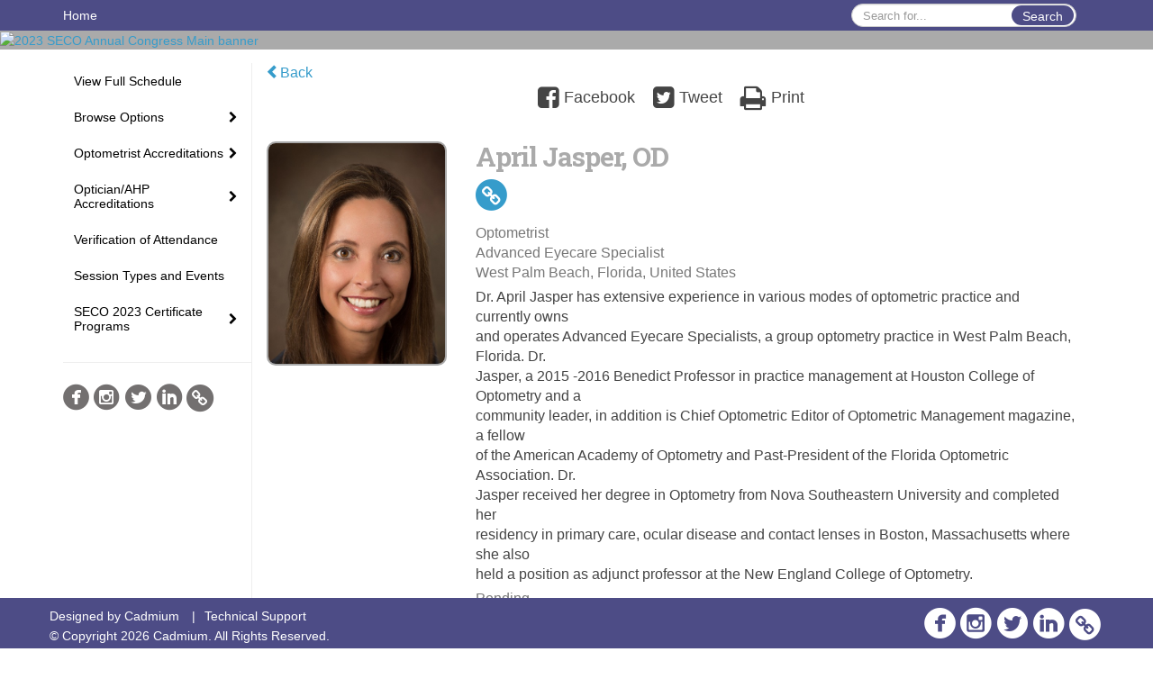

--- FILE ---
content_type: text/html
request_url: https://www.eventscribe.net/2023/attendseco/fsPopup.asp?Mode=presenterInfo&PresenterID=1396278
body_size: 14044
content:


<!DOCTYPE html>
<html lang="en">
<head>
	
	<meta charset="UTF-8">
	<meta http-equiv="X-UA-Compatible" content="IE=edge">
	<meta name="viewport" content="width=device-width,initial-scale=1,maximum-scale=1,shrink-to-fit=no">
	
	<meta name="description" content="">
	<meta name="author" content="">
	<title>2023 SECO Annual Congress</title>
	
	
	
	<script type='text/javascript' src="https://ajax.googleapis.com/ajax/libs/jquery/1.11.3/jquery.min.js"></script>
	<link href="/includes/css/bootstrap-wysihtml5.css" rel="preload" as="style" onload="this.rel='stylesheet'" >
	<noscript><link rel="stylesheet" href="/2023/includes/css/bootstrap-wysihtml5.css"></noscript>
	
	<link href="/includes/css/bootstrap.min.css" rel="stylesheet">
	
	<link href="/includes/css/jasny-bootstrap.min.css" rel="preload" as="style" onload="this.rel='stylesheet'" >
	<noscript><link rel="stylesheet" href="/includes/css/jasny-bootstrap.min.css"></noscript>
	
	<link href="/includes/css/sm-core-css.css" rel="preload" as="style" onload="this.rel='stylesheet'">
	<noscript><link rel="stylesheet" href="/includes/css/sm-core-css.css"></noscript>
	
	<link href="/includes/css/sm-clean.css" rel="preload" as="style" onload="this.rel='stylesheet'">
	<noscript><link rel="stylesheet" href="/includes/css/sm-clean.css"></noscript>
	
	<link href="/includes/css/jquery.smartmenus.bootstrap.css" rel="preload" as="style" onload="this.rel='stylesheet'">
	<noscript><link rel="stylesheet" href="/includes/css/jquery.smartmenus.bootstrap.css"></noscript>
	
	<link href="/2023/includes/css/fonts.css" rel="preload" as="style" onload="this.rel='stylesheet'">
	<noscript><link rel="stylesheet" href="/2023/includes/css/fonts.css"></noscript>
	
	<link href='https://fonts.googleapis.com/css?family=Roboto+Slab:400,100,300,700' rel="preload" type='text/css' as="style" onload="this.rel='stylesheet'">
	<noscript><link rel="stylesheet" href="https://fonts.googleapis.com/css?family=Roboto+Slab:400,100,300,700"></noscript>
	
	<link href="/includes/css/fonts.css" rel="stylesheet" >
	<link href="/includes/css/icons.css" rel="stylesheet" >
	
	<link href="/includes/css/tipsy.css" rel="preload" as="style" onload="this.rel='stylesheet'">
	<noscript><link rel="stylesheet" href="/includes/css/tipsy.css"></noscript>
	
	<link href="/includes/css/bootstrap-timepicker.css" rel="preload" as="style" onload="this.rel='stylesheet'">
	<noscript><link rel="stylesheet" href="/includes/css/bootstrap-timepicker.css"></noscript>
	
	<link href="/includes/css/pickaday.css" rel="preload" as="style" onload="this.rel='stylesheet'">
	
	<link href="/2023/includes/css/main.min.css?_=07.20.2022.20.27" rel="preload" as="style" onload="this.rel='stylesheet'" >
	<link href="/2023/includes/css/print.css?_=07.20.2022.20.27" rel="stylesheet" media="print" />
	<link type='text/css' rel="stylesheet" href='https://www.mycadmium.com/includes/css/mediaplayer.css' />	
	
	<script>
		/*! loadCSS. [c]2017 Filament Group, Inc. MIT License */
		!function(a){"use strict";var b=function(b,c,d){function e(a){return h.body?a():void setTimeout(function(){e(a)})}function f(){i.addEventListener&&i.removeEventListener("load",f),i.media=d||"all"}var g,h=a.document,i=h.createElement("link");if(c)g=c;else{var j=(h.body||h.getElementsByTagName("head")[0]).childNodes;g=j[j.length-1]}var k=h.styleSheets;i.rel="stylesheet",i.href=b,i.media="only x",e(function(){g.parentNode.insertBefore(i,c?g:g.nextSibling)});var l=function(a){for(var b=i.href,c=k.length;c--;)if(k[c].href===b)return a();setTimeout(function(){l(a)})};return i.addEventListener&&i.addEventListener("load",f),i.onloadcssdefined=l,l(f),i};"undefined"!=typeof exports?exports.loadCSS=b:a.loadCSS=b}("undefined"!=typeof global?global:this);
		/*! loadCSS rel=preload polyfill. [c]2017 Filament Group, Inc. MIT License */
		!function(a){if(a.loadCSS){var b=loadCSS.relpreload={};if(b.support=function(){try{return a.document.createElement("link").relList.supports("preload")}catch(b){return!1}},b.poly=function(){for(var b=a.document.getElementsByTagName("link"),c=0;c<b.length;c++){var d=b[c];"preload"===d.rel&&"style"===d.getAttribute("as")&&(a.loadCSS(d.href,d,d.getAttribute("media")),d.rel=null)}},!b.support()){b.poly();var c=a.setInterval(b.poly,300);a.addEventListener&&a.addEventListener("load",function(){b.poly(),a.clearInterval(c)}),a.attachEvent&&a.attachEvent("onload",function(){a.clearInterval(c)})}}}(this);
	</script><style>
			
				.embedded #main-banner {display: none;}
				
				.embedded .navbar-wrapper {display: none;}
			 
	
			div.container.content-wrap {border-left: none;}
	
			
				.embedded footer {display:none;}
			
				.embedded .backtotop {display:none;}
				
	
		</style><style type="text/css">
		
		
			/* link color */
			a,
			.btn-link, 
			.popup-link, 
			#leftnav .primary,
			.socialmedia a,
			.toptoolswrap .list-tools-wrap span   {
				color: #369ccb
			}
		
			/* link hover color */
			a:hover,
			.btn-link:hover,
			#leftnav .primary:hover {
				color: #4D4C86;
			}
		
			/* Color for headings */
			h1,h2,h3,h4,h5,h6 {
				color: #aaaaaa !important;
				letter-spacing: -1px;
			}
		
		
		/* Event banner */
		#main-banner {
				background-color:   #aaaaaa;}
		
		
		/* Awesome bar/Top nav and mobile nav background color */
		#mobilenav,
		.navbar-wrapper,
		.navbar .dropdown-menu {
			background: #4d4c86;
			
				background: -moz-linear-gradient(top,  #4d4c86 0%, #4D4C86 100%);
				background: -webkit-linear-gradient(top,  #4d4c86 0%,#4D4C86 100%);
				background: linear-gradient(to bottom,  #4d4c86 0%,#4D4C86 100%); 
				filter: progid:DXImageTransform.Microsoft.gradient( startColorstr='#4d4c86', endColorstr='#4D4C86',GradientType=0 ); 
			
		}
		
		/* Awesome bar/Top nav and mobile nav text color */
		.navbar,
		#mobilenav,
		#mobilenav a,
		.navbar .btn-link,
		.navbar .dropdown-menu > li > a {
			color:#FFFFFF;
		}
		
		/* Awesome bar/Top nav and mobile nav text hover background and text color */
		#mobilenav a:hover,
		#mobilenav a:focus,
		#mobilenav a:active,
		.navbar .btn-link:hover,
		.navbar .btn-link:focus,
		.navbar .btn-link:active,
		.navbar .dropdown-menu > li > a:hover,
		.navbar .dropdown-menu > li > a:focus,
		.navbar .dropdown-menu > li > a:active {
			background: #4D4C86;
			color:#FFFFFF;
		}
		
		/* Awesome bar/Top nav list background and border color */
		.navbar .dropdown-menu {
			border:1px solid ;
			background: #ef8c26;			
		}
		
		.navbar .dropdown-menu,
		.navbar .dropdown-menu > li > a {
			color: #676781;
		}
		
		/* Awesome bar/Top nav list item hover background and text color */
		.navbar .dropdown-menu > li > a:hover,
		.navbar .dropdown-menu > li > a:focus,
		.navbar .dropdown-menu > li > a:active {
			background: #FFFFFF;
			color:#369ccb;
		}
		
	
		
			.navbar-toggle {
				float: left;
			}
		
			.photo-wrapper.img-circle { 
				border-radius: 10px;
				padding: 0 !important; 
			}
			
			.photo-wrapper { 
				height: inherit;
				overflow: visible;
			}
			.photo-wrapper.full-size { 
				height: auto;
			}
			
			.photo-wrapper img { 
				position: static; 
				-webkit-transform: translateY(0); 
				transform: translateY(0);
				border-radius: 8px 
			}
			
			.photo-wrapper.no-photo { 
				min-height: 81px;
			}
		
			.presBadges { 
				display: inline-block; 
				margin-left: 10px;
			}
			
			#popup .presBadges {
				margin: 0;
			}
			
			.presBadges img{
				margin: 0 5px 0 0;
			}
			
		
		
		.tags {
			background: #4D4C86;
			color: #FFFFFF;
		}
		.tags:hover {
			/*background: #3e3d6b; 2020-11-02 PJW commented out because we cannot have expo categories with a rollover color change when nothing happens when you click them */
			color: #FFFFFF;
			border: none;
		}
		
		
		/*   BUTTONS */
		.btn-primary, 
		.alphaList a.active {
			background: #4D4C86 !important;
			color: #FFFFFF !important;
			border: none !important;
		}
		
		.btn-group .btn-primary, 
		.btn-group .btn-primary:hover {
	    	border: 1px solid #3e3d6b;
		}
		
		.btn-primary:hover {
			background: #3e3d6b;
			border: none;
		}
		
		.btn-primary.focus, 
		.btn-primary:focus,
		.btn-primary.active.focus, 
		.btn-primary.active:focus, 
		.btn-primary.active:hover, 
		.btn-primary:active.focus, 
		.btn-primary:active:focus, 
		.btn-primary:active:hover, 
		.open > .dropdown-toggle.btn-primary.focus, 
		.open > .dropdown-toggle.btn-primary:focus, 
		.open > .dropdown-toggle.btn-primary:hover {
			background: #36355e;
			border: none;
		}
		
		.btn-success {
			background: #5cb85c;
			color: #FFFFFF;
			border: none;
		}
		
		.btn-success:hover {
			background: #4a934a;
			border: none;
		}
		
		.btn-success.focus, 
		.btn-success:focus,
		.btn-success.active.focus, 
		.btn-success.active:focus, 
		.btn-success.active:hover, 
		.btn-success:active.focus, 
		.btn-success:active:focus, 
		.btn-success:active:hover, 
		.open > .dropdown-toggle.btn-success.focus, 
		.open > .dropdown-toggle.btn-success:focus, 
		.open > .dropdown-toggle.btn-success:hover {
			background: #408140;
			border: none;
		}
		
		.btn-info {
			background: #56C0E0;
			color: #FFFFFF;
			border: none;
		}
		
		.btn-info:hover {
			background: #459ab3;
			border: none;
		}
		
		.btn-info.focus, 
		.btn-info:focus,
		.btn-info.active.focus, 
		.btn-info.active:focus, 
		.btn-info.active:hover, 
		.btn-info:active.focus, 
		.btn-info:active:focus, 
		.btn-info:active:hover, 
		.open > .dropdown-toggle.btn-info.focus, 
		.open > .dropdown-toggle.btn-info:focus, 
		.open > .dropdown-toggle.btn-info:hover {
			background: #3c869d;
			border: none;
		}
		
		.btn-warning {
			background: #f0ad4e;
			color: #FFFFFF;
			border: none;
		}
		
		.btn-warning:hover {
			background: #c08a3e;
			border: none;
		}
		
		.btn-warning.focus, 
		.btn-warning:focus,
		.btn-warning.active.focus, 
		.btn-warning.active:focus, 
		.btn-warning.active:hover, 
		.btn-warning:active.focus, 
		.btn-warning:active:focus, 
		.btn-warning:active:hover, 
		.open > .dropdown-toggle.btn-warning.focus, 
		.open > .dropdown-toggle.btn-warning:focus, 
		.open > .dropdown-toggle.btn-warning:hover {
			background: #a87937;
			border: none;
		}
		
		.btn-danger {
			background: #d9534f;
			color: #FFFFFF;
			border: none;
		}
		
		.btn-danger:hover {
			background: #ae423f;
			border: none;
		}
		
		.btn-danger.focus, 
		.btn-danger:focus,
		.btn-danger.active.focus, 
		.btn-danger.active:focus, 
		.btn-danger.active:hover, 
		.btn-danger:active.focus, 
		.btn-danger:active:focus, 
		.btn-danger:active:hover, 
		.open > .dropdown-toggle.btn-danger.focus, 
		.open > .dropdown-toggle.btn-danger:focus, 
		.open > .dropdown-toggle.btn-danger:hover {
			background: #983a37;
			border: none;
		}
		
		#messege-alert #danger{
			background: #d9534f;
			color: #FFFFFF;
		}
		
		
		
		
		
		
		
		/* 	LIST VIEW */
		.dayrow {
			background: #4d4c86;
			background: -moz-linear-gradient(top,  #4d4c86 0%, #4d4c86 100%); 
			background: -webkit-linear-gradient(top,  #4d4c86 0%,#4d4c86  100%); 
			background: linear-gradient(to bottom,  #4d4c86 0%,#4d4c86  100%); 
			filter: progid:DXImageTransform.Microsoft.gradient( startColorstr='#4d4c86', endColorstr='#4d4c86 ',GradientType=0 );
			color: #FFFFFF	
		}
		
		.list-view li.bucket .arrow {
			color: #4d4c86;
		}
		
		
		/* 	POPUP */
		#popup {
			
				border-color: #4d4c86;
			
		}
		
		
			.popuptools li a,
			.popup_tools_link,
			.closepopup { 
				color: #ffffff; 
			}
		
		
		#popupContent h1 {
			
				color: #4d4c86;
			 
		}
		
		.tabbed-popup-tab-button.active, 
		.tabbed-popup-tab-button:hover {
		    border-color: #4d4c86;
		    color: #4d4c86;
		}
		
		.addFav.faved span{
			color: #FAA93D !important;
		}
		.addLike.liked {
			color: #FAA93D !important;
		}
		.addFav.registered span{
			color: #0086BF !important;
			cursor: default;
		}
		
		
			
			#popup,
			body.Mobile #popup,
			body.Tablet #popup { 
				border-top: none;
			}
			
			.popupheader,
			.popup_header {
				background: #4d4c86;
				background: -moz-linear-gradient(top, #4d4c86 0%, #4d4c86 100%);
				background: -webkit-gradient(linear, left top, left bottom, color-stop(0%,#4d4c86), color-stop(100%,#4d4c86));
				background: -webkit-linear-gradient(top, #4d4c86 0%,#4d4c86 100%);
				background: -o-linear-gradient(top, #4d4c86 0%,#4d4c86 100%);
				background: -ms-linear-gradient(top, #4d4c86 0%,#4d4c86 100%);
				background: linear-gradient(top, #4d4c86 0%,#4d4c86 100%);
				filter: progid:DXImageTransform.Microsoft.gradient( startColorstr='#4d4c86', endColorstr='#4d4c86',GradientType=0 );		
				color:#ffffff;	
			}
			
			.popuptools {
				top: 1px;
			}
			
			.popupheader .glyphicon-chevron-left, .popupheader .glyphicon-remove {
				color: #ffffff; 
			}
			
			
		
		
		/* 	FOOTER */
		footer {
			background: #4d4c86;
			background: -moz-linear-gradient(top,  #4d4c86 0%, #4d4c86 100%); 
			background: -webkit-linear-gradient(top,  #4d4c86 0%,#4d4c86  100%); 
			background: linear-gradient(to bottom,  #4d4c86 0%,#4d4c86  100%); 
			filter: progid:DXImageTransform.Microsoft.gradient( startColorstr='#4d4c86', endColorstr='#4d4c86 ',GradientType=0 );
			color: #FFFFFF;
			
			
				border-top: 3px solid #4d4c86;
			
				border-bottom: #369ccb solid 2px;
						
		}
		
		
		
		
			footer .text-muted {
				color: #FFFFFF;
			}
		
			footer {
				border-top: none;
				border-bottom: none;
			}
		
		
		/*
			Make the link icon color match the footer background
		*/
		footer  .socialmedia .socialicon-website .fa-link {
			color: #4d4c86;
		}
		
		
			footer .socialmedia a span,
			.popup-gutter .socialmedia a span {
				color: #FFFFFF
			}
			
			footer .socialmedia a span:hover,
			.popup-gutter .socialmedia a span:hover {
				color: #f19028;
				opacity: 1;
			}
		
		
		
		#leftnav .socialmedia a span {
			color: #737070;
		}
		
		#leftnav .socialmedia a span:hover {
			color: #fb9322;
			opacity: 1;
		}
		
		/* 	POPUPS */
		.presentersocialicons .fa-link {
			background: #369ccb
		}
		
		.presentersocialicons .fa-link:hover {
			background: #4D4C86
		}
		
		
		
	/* TABLETS
	-------------------------------------------------- */
	
	@media (min-width: 768px) {
	  
	  .popup-gutter,
	  .popup_gutter{
			
				background: #4d4c86;
				background: -moz-linear-gradient(top,  #4d4c86 0%, #4d4c86 100%); 
				background: -webkit-linear-gradient(top,  #4d4c86 0%,#4d4c86  100%); 
				background: linear-gradient(to bottom,  #4d4c86 0%,#4d4c86  100%); 
				filter: progid:DXImageTransform.Microsoft.gradient( startColorstr='#4d4c86', endColorstr='#4d4c86 ',GradientType=0 );
			
				border-top: 1px solid #4d4c86;
			
		}
		
		
			.speakerrow .speaker-name {
				    margin: 0 0 2px 0;
			}
		
	}
	
	@media (min-width: 992px) and (max-width: 1199px) { 
		
			body.banner-fixed.belowBanner .navbar-fixed-top {
				top:116px;
			}
		
		
	}
	
	@media (min-width: 768px ) and (max-width: 990px) { 
		
	}
	
	/* DESKTOP
	-------------------------------------------------- */
	@media (min-width: 1025px) {

		
		
		
		/*   LEFT NAV */
		.sm-clean a, 
		.sm-clean a:hover, 
		.sm-clean a:focus, 
		.sm-clean a:active, 
		.sm-clean a.highlighted {
			color: #555555;
		}
		
		.sm-clean a:hover, 
		.sm-clean a:focus, 
		.sm-clean a:active, 
		.sm-clean a.highlighted {
			color: #0088BB;
		}
		
		.sm-clean a.current {
			color: #0088BB;
		}
		
		.sm-clean ul {
			border: 1px solid #BBBBBB;
			background: #FFFFFF;
		}
		
		.sm-clean ul a, 
		.sm-clean ul a:hover, 
		.sm-clean ul a:focus, 
		.sm-clean ul a:active, 
		.sm-clean ul a.highlighted {
			color: #555555;
		}
		
		.sm-clean ul a:hover, 
		.sm-clean ul a:focus, 
		.sm-clean ul a:active, 
		.sm-clean ul a.highlighted {
			background: #FFFFFF;
			color: #0088BB;
		}
		
		.sm-clean ul a.current {
			color: #0088BB;
		}
		
		.sm-clean span.scroll-up:hover,
		.sm-clean span.scroll-down:hover {
			background: #FFFFFF;
		}
		
		.sm-clean.sm-vertical a.disabled {
			background: #FFFFFF;
		}
		
		.sm-clean.sm-vertical ul a:hover, 
		.sm-clean.sm-vertical ul a:focus, 
		.sm-clean.sm-vertical ul a:active, 
		.sm-clean.sm-vertical ul a.highlighted {
			background: #FFFFFF;
		}
		
		.navbar-header .btn-link { 
			color: #FFFFFF;
		}
		
		
			.navbar { 
				min-height: auto;
			}
		
	
	}
	
</style>

</head>

<body class="banner-fixed HasLeftNav nav-fixed nav-height-normal nav-above-banner footer-fixed  singlepopup">
	
	
	
<a class="offscreen" href="#sitewrap">Skip to main content</a>



<nav id="mobilenav" class="navmenu navmenu-default navmenu-fixed-left offcanvas hidden-lg" role="navigation">
	
</nav>

<div class="navbar-wrapper">
	<div class="container">
		<nav role="navigation" id="awesomebardiv" class="navbar navbar-inverse" >
			<div class="navbar-header clearfix"><button type="button" class="navbar-toggle collapsed" data-toggle="offcanvas" data-target="#mobilenav" data-canvas="body">
					<span class="sr-only">Toggle navigation</span>
					<span class="icon-bar"></span>
					<span class="icon-bar"></span>
					<span class="icon-bar"></span>
				</button><div class="search-wrap pull-right">
						<form method="POST" action="/2023/attendseco/searchGlobal.asp" class="relative">
							<input type="text" class="form-control globalSearch" name="SearchQuery" placeholder="Search for..." ><button type="submit" class="btn btn-primary searchbtn globalSearchbtn">Search</button></form>
					</div><a class="btn hidden-xs btn-link pull-left" href="/2023/attendseco/">Home</a></div>
 
		</nav>

	</div>
</div><div id="main-banner" >
			<div class="container-fluid">
				<div class="row">
					<a id="homebtn" href="https://attendseco.com" target="_blank" >
						<img src="https://www.eventscribe.com/upload/planner/bannersNEW/448736132523148-1.png" width="1170" style="width:100%;" alt="2023 SECO Annual Congress Main banner" />
					</a>
				</div>
			</div>
        </div><div id="popup-overlay"></div>
	<div id="popup">
		<div id="popupContent" class="container"></div>
	</div>		

	<div id="sitewrap" class="pushfor-fixed-banner pushfor-fixed-footer" tabindex="0"> 
		
		<div id="leftnav" class="">
		
		
		<div class="clearfix"></div>
		
		<div id="brochure" class="text-center"></div>

		<!--TWITTER ROLL--><div id="google_translate_element"></div>
			<script type="text/javascript">
				function googleTranslateElementInit() {
					new google.translate.TranslateElement({pageLanguage: 'en'}, 'google_translate_element');
				}
			</script>
			<script async type="text/javascript" src="//translate.google.com/translate_a/element.js?cb=googleTranslateElementInit"></script><div class="clearfix"></div>
			<hr />
			<div class="socialmedia"><a href="https://www.facebook.com/SECO.International/" class="tipsytip" title="Facebook landing page" target="_blank">
						<span class="socialsymbol socialicon-facebook"></span>
					</a><a href="https://www.instagram.com/seco_intl/" class="tipsytip" title="Instagram landing page" target="_blank">
						<span class="socialsymbol socialicon-instagram"></span>
					</a><a href="https://twitter.com/seco_intl" class="tipsytip" title="Twitter landing page" target="_blank">
						<span class="socialsymbol socialicon-twitter"></span>
					</a><a href="https://www.linkedin.com/company/seco-international/" class="tipsytip" title="LinkedIn landing page" target="_blank">
						<span class="socialsymbol socialicon-linkedin"></span>
					</a><a href="https://attendseco.com/" class="tipsytip" title="Website link" target="_blank">
						<span class='socialsymbol socialicon-website fa-stack fa-l'>
							<i class='fa fa-circle fa-stack-2x'></i>
							<i class='fa fa-link fa-stack-1x fa-inverse'></i>
						</span>
					</a></div></div>
	<link type="text/css" rel="stylesheet" href="/includes/navigation/css/navigation.min.css?_=2021.12.02.08.27" />
	
	<script type="text/javascript" src="/includes/navigation/js/navigation.min.js?_=2021.12.02.08.27"></script>
	<script type="text/javascript" src="/includes/navigation/js/navItem.min.js?_=2021.12.02.08.27"></script>
	<script type="text/javascript" src="/includes/navigation/js/navList.min.js?_=2021.12.02.08.27"></script>
	<script type="text/javascript" src="/includes/navigation/js/navEditorItem.min.js?_=2021.12.02.08.27"></script>
	<script type="text/javascript" src="/includes/navigation/js/navEditorList.min.js?_=2021.12.02.08.27"></script>
	
	<script type="text/javascript" src="/includes/navigation/js/website/websiteNavigation.min.js?_=2021.12.02.08.27"></script>
	<script type="text/javascript" src="/includes/navigation/js/website/websiteNavItem.min.js?_=2021.12.02.08.27"></script>
	<script type="text/javascript" src="/includes/navigation/js/website/websiteNavList.min.js?_=2021.12.02.08.27"></script>
<script type="text/javascript">
	
	var json = JSON.parse("{\"fontSize\":\"14px\",\"font\":\"Helvetica\",\"dropdownMode\":\"dropdown\",\"bold\":0,\"underline\":0,\"italics\":0,\"hoverBold\":1,\"hoverUnderline\":0,\"hoverItalics\":0,\"textColor\":\"#000\",\"hoverColor\":\"#369ccb\",\"list\":[{\"label\":\"View Full Schedule\",\"url\":\"agenda.asp?pfp=FullSchedule\",\"pfpLabel\":\"FullSchedule\",\"newTab\":0,\"navItem\":\"Presentation\",\"loginRequired\":0,\"pageType\":\"Full Schedule\",\"trackerID\":10102871,\"tester\":0},{\"label\":\"Browse Options\",\"newTab\":0,\"navItem\":\"No Action\",\"loginRequired\":0,\"tester\":0,\"list\":[{\"label\":\"Browse by Course Title\",\"url\":\"SearchByPresentation.asp?pfp=BrowsebyTitle\",\"pfpLabel\":\"BrowsebyTitle\",\"newTab\":0,\"navItem\":\"Presentation\",\"loginRequired\":0,\"pageType\":\"Browse By Title\",\"trackerID\":10102877,\"tester\":0},{\"label\":\"Browse by  Speaker\",\"url\":\"biography.asp?pfp=Speakers\",\"pfpLabel\":\"Speakers\",\"newTab\":0,\"navItem\":\"People\",\"loginRequired\":0,\"pageType\":\"Speakers\",\"trackerID\":10102878,\"tester\":0},{\"label\":\"Browse by Credit Type\",\"url\":\"SearchByBucket.asp?f=TrackName&pfp=BrowsebyAccreditation\",\"pfpLabel\":\"BrowsebyAccreditation\",\"newTab\":0,\"navItem\":\"Presentation\",\"loginRequired\":0,\"pageType\":\"Bucket By Field\",\"bucketByField\":\"TrackName\",\"filterByField\":\"TrackName\",\"trackerID\":10102880,\"tester\":0},{\"label\":\"Browse by Audience\",\"url\":\"SearchByBucket.asp?f=PresentationTargetAudience&pfp=BrowsebyAudience\",\"pfpLabel\":\"BrowsebyAudience\",\"newTab\":0,\"navItem\":\"Presentation\",\"loginRequired\":0,\"pageType\":\"Bucket By Field\",\"bucketByField\":\"PresentationTargetAudience\",\"trackerID\":10103343,\"tester\":0}]},{\"label\":\"Optometrist Accreditations\",\"newTab\":0,\"navItem\":\"No Action\",\"loginRequired\":0,\"tester\":0,\"list\":[{\"label\":\"COPE by Category\",\"url\":\"SearchByBucket.asp?f=CustomPresfield7&pfp=COPECategory\",\"pfpLabel\":\"COPECategory\",\"newTab\":0,\"navItem\":\"Presentation\",\"loginRequired\":0,\"pageType\":\"Bucket By Field\",\"bucketByField\":\"CustomPresfield7\",\"trackerID\":10103582,\"tester\":0},{\"label\":\"OD - CEE/TQ\",\"url\":\"SearchByBucket.asp?f=CustomPresfield4&bm=YES&pfp=ODCEE/TQ\",\"pfpLabel\":\"ODCEE/TQ\",\"newTab\":0,\"navItem\":\"Presentation\",\"loginRequired\":0,\"pageType\":\"Browse By Field Value\",\"filterByField\":\"CustomPresfield4\",\"filterValue\":\"YES\",\"trackerID\":10103350,\"tester\":0},{\"label\":\"Optometry State Boards\",\"newTab\":0,\"navItem\":\"No Action\",\"loginRequired\":0,\"tester\":0,\"list\":[{\"label\":\"OD - FL CE Broker\",\"url\":\"SearchByBucket.asp?f=CustomPresfield16&pfp=ODFLCEBCategory\",\"pfpLabel\":\"ODFLCEBCategory\",\"newTab\":0,\"navItem\":\"Presentation\",\"loginRequired\":0,\"pageType\":\"Bucket By Field\",\"bucketByField\":\"CustomPresfield16\",\"trackerID\":10103347,\"tester\":0},{\"label\":\"OD - IL\",\"url\":\"SearchByBucket.asp?f=CustomPresfield10&bm=YES&pfp=ODIL\",\"pfpLabel\":\"ODIL\",\"newTab\":0,\"navItem\":\"Presentation\",\"loginRequired\":0,\"pageType\":\"Browse By Field Value\",\"bucketByField\":\"CustomPresfield10\",\"filterByField\":\"CustomPresfield10\",\"filterValue\":\"YES\",\"trackerID\":10103351,\"tester\":0},{\"label\":\"OD - KY ETP\",\"url\":\"SearchByBucket.asp?f=CustomPresfield11&bm=YES&pfp=ODKYETP\",\"pfpLabel\":\"ODKYETP\",\"newTab\":0,\"navItem\":\"Presentation\",\"loginRequired\":0,\"pageType\":\"Browse By Field Value\",\"filterByField\":\"CustomPresfield11\",\"filterValue\":\"YES\",\"trackerID\":10103352,\"tester\":0},{\"label\":\"OD - SC CE Broker\",\"url\":\"SearchByBucket.asp?f=CustomPresfield20&pfp=ODSCCEBCategory\",\"pfpLabel\":\"ODSCCEBCategory\",\"newTab\":0,\"navItem\":\"Presentation\",\"loginRequired\":0,\"pageType\":\"Bucket By Field\",\"bucketByField\":\"CustomPresfield20\",\"trackerID\":10103354,\"tester\":0},{\"label\":\"OD - TX CE Broker\",\"url\":\"SearchByBucket.asp?f=CustomPresfield24&pfp=ODTXCEBCategory\",\"pfpLabel\":\"ODTXCEBCategory\",\"newTab\":0,\"navItem\":\"Presentation\",\"loginRequired\":0,\"pageType\":\"Bucket By Field\",\"bucketByField\":\"CustomPresfield24\",\"trackerID\":10103355,\"tester\":0}]}]},{\"label\":\"Optician/AHP Accreditations\",\"newTab\":0,\"navItem\":\"No Action\",\"loginRequired\":0,\"tester\":0,\"list\":[{\"label\":\"AOA\",\"newTab\":0,\"navItem\":\"No Action\",\"loginRequired\":0,\"tester\":0,\"list\":[{\"label\":\"AOA by Domain\",\"url\":\"SearchByBucket.asp?f=CustomPresfield36&pfp=AOAbyDomain\",\"pfpLabel\":\"AOAbyDomain\",\"newTab\":0,\"navItem\":\"Presentation\",\"loginRequired\":0,\"pageType\":\"Bucket By Field\",\"bucketByField\":\"CustomPresfield36\",\"trackerID\":10103361,\"tester\":0},{\"label\":\"AOA by Level\",\"url\":\"SearchByBucket.asp?f=CustomPresfield35&pfp=AOAbyLevel\",\"pfpLabel\":\"AOAbyLevel\",\"newTab\":0,\"navItem\":\"Presentation\",\"loginRequired\":0,\"pageType\":\"Bucket By Field\",\"bucketByField\":\"CustomPresfield35\",\"trackerID\":10103360,\"tester\":0}]},{\"label\":\"ABO\",\"newTab\":0,\"navItem\":\"No Action\",\"loginRequired\":0,\"tester\":0,\"list\":[{\"label\":\"ABO by Category\",\"url\":\"SearchByBucket.asp?f=CustomPresfield28&pfp=ABObyCategory\",\"pfpLabel\":\"ABObyCategory\",\"newTab\":0,\"navItem\":\"Presentation\",\"loginRequired\":0,\"pageType\":\"Bucket By Field\",\"bucketByField\":\"CustomPresfield28\",\"trackerID\":10103357,\"tester\":0},{\"label\":\"ABO by Level\",\"url\":\"SearchByBucket.asp?f=CustomPresfield27&pfp=ABObyLevel\",\"pfpLabel\":\"ABObyLevel\",\"newTab\":0,\"navItem\":\"Presentation\",\"loginRequired\":0,\"pageType\":\"Bucket By Field\",\"bucketByField\":\"CustomPresfield27\",\"trackerID\":10103356,\"tester\":0}]},{\"label\":\"NCLE\",\"newTab\":0,\"navItem\":\"No Action\",\"loginRequired\":0,\"tester\":0,\"list\":[{\"label\":\"NCLE by Category\",\"url\":\"SearchByBucket.asp?f=CustomPresfield32&pfp=NCLEbyCategory\",\"pfpLabel\":\"NCLEbyCategory\",\"newTab\":0,\"navItem\":\"Presentation\",\"loginRequired\":0,\"pageType\":\"Bucket By Field\",\"bucketByField\":\"CustomPresfield32\",\"trackerID\":10103359,\"tester\":0},{\"label\":\"NCLE by Level\",\"url\":\"SearchByBucket.asp?f=CustomPresfield31&pfp=NCLEbyLevel\",\"pfpLabel\":\"NCLEbyLevel\",\"newTab\":0,\"navItem\":\"Presentation\",\"loginRequired\":0,\"pageType\":\"Bucket By Field\",\"bucketByField\":\"CustomPresfield31\",\"trackerID\":10103358,\"tester\":0}]},{\"label\":\"Optician State Boards\",\"newTab\":0,\"navItem\":\"No Action\",\"loginRequired\":0,\"tester\":0,\"list\":[{\"label\":\"OPT - AZ\",\"url\":\"SearchByBucket.asp?f=CustomPresfield45&bm=YES&pfp=OPTAZ\",\"pfpLabel\":\"OPTAZ\",\"newTab\":0,\"navItem\":\"Presentation\",\"loginRequired\":0,\"pageType\":\"Browse By Field Value\",\"bucketByField\":\"CustomPresfield45\",\"filterByField\":\"CustomPresfield45\",\"filterValue\":\"YES\",\"trackerID\":10103363,\"tester\":0},{\"label\":\"OPT - FL CE Broker\",\"url\":\"SearchByBucket.asp?f=CustomPresfield40&pfp=OPTFLCEBbyCategory\",\"pfpLabel\":\"OPTFLCEBbyCategory\",\"newTab\":0,\"navItem\":\"Presentation\",\"loginRequired\":0,\"pageType\":\"Bucket By Field\",\"bucketByField\":\"CustomPresfield40\",\"trackerID\":10103362,\"tester\":0},{\"label\":\"OPT - GA\",\"url\":\"SearchByBucket.asp?f=CustomPresfield46&bm=YES&pfp=OPTGA\",\"pfpLabel\":\"OPTGA\",\"newTab\":0,\"navItem\":\"Presentation\",\"loginRequired\":0,\"pageType\":\"Browse By Field Value\",\"bucketByField\":\"CustomPresfield46\",\"filterByField\":\"CustomPresfield46\",\"filterValue\":\"YES\",\"trackerID\":10103364,\"tester\":0},{\"label\":\"OPT - KY\",\"url\":\"SearchByBucket.asp?f=CustomPresfield47&bm=YES&pfp=OPTKY\",\"pfpLabel\":\"OPTKY\",\"newTab\":0,\"navItem\":\"Presentation\",\"loginRequired\":0,\"pageType\":\"Browse By Field Value\",\"bucketByField\":\"CustomPresfield47\",\"filterByField\":\"CustomPresfield47\",\"filterValue\":\"YES\",\"trackerID\":10103365,\"tester\":0},{\"label\":\"OPT - NC\",\"url\":\"SearchByBucket.asp?f=CustomPresfield50&pfp=OPTNC\",\"pfpLabel\":\"OPTNC\",\"newTab\":0,\"navItem\":\"Presentation\",\"loginRequired\":0,\"pageType\":\"Bucket By Field\",\"bucketByField\":\"CustomPresfield50\",\"trackerID\":10103349,\"tester\":0},{\"label\":\"OPT - NV\",\"url\":\"SearchByBucket.asp?f=CustomPresfield51&bm=YES&pfp=OPTNV\",\"pfpLabel\":\"OPTNV\",\"newTab\":0,\"navItem\":\"Presentation\",\"loginRequired\":0,\"pageType\":\"Browse By Field Value\",\"filterByField\":\"CustomPresfield51\",\"filterValue\":\"YES\",\"trackerID\":10103366,\"tester\":0},{\"label\":\"OPT - SC CE Broker\",\"url\":\"SearchByBucket.asp?f=CustomPresfield44&pfp=OPTSCCEBbyCategory\",\"pfpLabel\":\"OPTSCCEBbyCategory\",\"newTab\":0,\"navItem\":\"Presentation\",\"loginRequired\":0,\"pageType\":\"Bucket By Field\",\"bucketByField\":\"CustomPresfield44\",\"trackerID\":10103583,\"tester\":0},{\"label\":\"OPT - TN\",\"url\":\"SearchByBucket.asp?f=CustomPresfield52&bm=YES&pfp=OPTTN\",\"pfpLabel\":\"OPTTN\",\"newTab\":0,\"navItem\":\"Presentation\",\"loginRequired\":0,\"pageType\":\"Browse By Field Value\",\"filterByField\":\"CustomPresfield52\",\"filterValue\":\"YES\",\"trackerID\":10103367,\"tester\":0}]}]},{\"label\":\"Verification of Attendance\",\"url\":\"https://attendseco.com/verifcationofattendance/\",\"newTab\":1,\"navItem\":\"URL\",\"loginRequired\":0,\"trackerID\":10103685,\"tester\":0},{\"label\":\"Session Types and Events\",\"url\":\"SearchByBucket.asp?f=PresentationType&pfp=EventsReceptions\",\"pfpLabel\":\"EventsReceptions\",\"newTab\":0,\"navItem\":\"Presentation\",\"loginRequired\":0,\"pageType\":\"Bucket By Field\",\"bucketByField\":\"PresentationType\",\"trackerID\":10103817,\"tester\":0},{\"label\":\"Virtual Course Schedule\",\"url\":\"SearchByBucket.asp?f=CustomPresfield2&bm=YES&pfp=VirtualCourses\",\"pfpLabel\":\"VirtualCourses\",\"newTab\":0,\"navItem\":\"Presentation\",\"loginRequired\":0,\"pageType\":\"Browse By Field Value\",\"bucketByField\":\"CustomPresfield2\",\"filterByField\":\"CustomPresfield2\",\"filterValue\":\"YES\",\"trackerID\":10106617,\"tester\":1},{\"label\":\"SECO 2023 Certificate Programs\",\"newTab\":0,\"navItem\":\"No Action\",\"loginRequired\":0,\"tester\":0,\"list\":[{\"label\":\"Certificate Program Details\",\"url\":\"aaStatic.asp?SFP=RldBWFdZWFlAMTM3NjRAU0VDTyAyMDIzIENlcnRpZmljYXRlIFByb2dyYW1zIERlc2NyaXB0aW9u\",\"newTab\":0,\"navItem\":\"Static Pages\",\"loginRequired\":0,\"pageType\":13764,\"trackerID\":10111899,\"tester\":0},{\"label\":\"SECO Glaucoma\",\"url\":\"SearchByBucket.asp?f=CustomPresfield14&bm=YES&pfp=SECOCERT_Glaucoma\",\"pfpLabel\":\"SECOCERT_Glaucoma\",\"newTab\":0,\"navItem\":\"Presentation\",\"loginRequired\":0,\"pageType\":\"Browse By Field Value\",\"filterByField\":\"CustomPresfield14\",\"filterValue\":\"YES\",\"trackerID\":10111892,\"tester\":0},{\"label\":\"SECO Advanced Procedures\",\"url\":\"SearchByBucket.asp?f=CustomPresfield18&bm=YES&pfp=SECOCERT_AdvProc\",\"pfpLabel\":\"SECOCERT_AdvProc\",\"newTab\":0,\"navItem\":\"Presentation\",\"loginRequired\":0,\"pageType\":\"Browse By Field Value\",\"filterByField\":\"CustomPresfield18\",\"filterValue\":\"YES\",\"trackerID\":10111893,\"tester\":0},{\"label\":\"SECO Leadership\",\"url\":\"SearchByBucket.asp?f=CustomPresfield22&bm=YES&pfp=SECOCERT_Leadership\",\"pfpLabel\":\"SECOCERT_Leadership\",\"newTab\":0,\"navItem\":\"Presentation\",\"loginRequired\":0,\"pageType\":\"Browse By Field Value\",\"filterByField\":\"CustomPresfield22\",\"filterValue\":\"YES\",\"trackerID\":10111894,\"tester\":0},{\"label\":\"SECO Specs Buyer's\",\"url\":\"SearchByBucket.asp?f=CustomPresfield38&bm=YES&pfp=SECOCERT_SpecBuyer\",\"pfpLabel\":\"SECOCERT_SpecBuyer\",\"newTab\":0,\"navItem\":\"Presentation\",\"loginRequired\":0,\"pageType\":\"Browse By Field Value\",\"filterByField\":\"CustomPresfield38\",\"filterValue\":\"YES\",\"trackerID\":10111895,\"tester\":0},{\"label\":\"SECO/COVD Vision Therapy\",\"url\":\"SearchByBucket.asp?f=CustomPresfield42&bm=YES&pfp=SECOCERT_VisionTherapy\",\"pfpLabel\":\"SECOCERT_VisionTherapy\",\"newTab\":0,\"navItem\":\"Presentation\",\"loginRequired\":0,\"pageType\":\"Browse By Field Value\",\"filterByField\":\"CustomPresfield42\",\"filterValue\":\"YES\",\"trackerID\":10111896,\"tester\":0},{\"label\":\"SECO/NAO Lens Technology\",\"url\":\"SearchByBucket.asp?f=CustomPresfield62&bm=YES&pfp=SECOCERT_LensTech\",\"pfpLabel\":\"SECOCERT_LensTech\",\"newTab\":0,\"navItem\":\"Presentation\",\"loginRequired\":0,\"pageType\":\"Browse By Field Value\",\"filterByField\":\"CustomPresfield62\",\"filterValue\":\"YES\",\"trackerID\":10111897,\"tester\":0},{\"label\":\"SECO/NAO Adv Optics Technology\",\"url\":\"SearchByBucket.asp?f=CustomPresfield85&bm=YES&pfp=SECOCERT_AdvOptics\",\"pfpLabel\":\"SECOCERT_AdvOptics\",\"newTab\":0,\"navItem\":\"Presentation\",\"loginRequired\":0,\"pageType\":\"Browse By Field Value\",\"filterByField\":\"CustomPresfield85\",\"filterValue\":\"YES\",\"trackerID\":10111898,\"tester\":0}]}]}");
	var settings = {
		accountExists: 0,
		accountKey: '',
		accountAccessLevel: '',
		accountPDFUnlockCodes: [''].filter(code => code),
		accountAudioUnlockCodes: [''].filter(code => code),
		accountID: 0,
		accountTester: 0, 
		eventID: 18752,
		clientID: 2209,
		previewNavID : 0
	};
	
	// Set up the event properties
	var eventProperties = {
		directoryURL: '/2023/attendseco/',
		Level: 'Standard',
		WebsiteTimezone: 'America/New_York',
		CancelledDateLabel: 'CANCELLED',
		ScheduleDates: ["3/1/2023","3/2/2023","3/3/2023","3/4/2023","3/5/2023"],
		isSandbox: 0,
		customDomain: ""
	};
	
	json.pullEventProperties = false;
	json.eventProperties = eventProperties;
	
	var dropdownMode = json.dropdownMode;
	$(document).ready(function() {
		// Set the left nav mode for the main js to use
		app.LeftNavMode = dropdownMode;
	});
	
	// Parse the left nav
	var navigation = new WebsiteNavigation('#leftnav', json, settings);
	// Parse the mobile nav (the mobile nav is always dropdown mode of collapsed)
	json.dropdownMode = 'collapsed';
	var mobileNavigation = new WebsiteNavigation('#mobilenav', json, settings);
	
	if (settings.previewNavID && settings.previewNavID > 0){ 
		var previewNavBannerElem = $('<div/>'); 
		previewNavBannerElem.attr({'style' :'background-color:#DD0000;color:#FFF;padding:10px;font-size:14px;height:60px;', 'class' : 'text-center'});
		previewNavBannerElem.html('You are currently viewing a navigation preview of your website. This navigation is not live on your website! <br/>Please note, if you navigate around the site by clicking links other than those on the navigation menu, you may lose the preview mode.');
		$('#sitewrap').before(previewNavBannerElem); 
		
		// Append the previewNavID to all internal links
		$(document).ready(function() {
			if (eventProperties.directoryURL) {
				// Create two regex items. One to look for the directory (for absolute paths or full links) and one to test for relative link paths
				const directoryRegex = new RegExp(eventProperties.directoryURL, 'i');
				const linkRegex = /(https?:\/\/(?:www\.|(?!www))[a-zA-Z0-9][a-zA-Z0-9-]+[a-zA-Z0-9]\.[^\s]{2,}|www\.[a-zA-Z0-9][a-zA-Z0-9-]+[a-zA-Z0-9]\.[^\s]{2,}|https?:\/\/(?:www\.|(?!www))[a-zA-Z0-9]+\.[^\s]{2,}|www\.[a-zA-Z0-9]+\.[^\s]{2,})/i;
				
				// Get all the site links that are either full/absolute paths within the directory or relative paths
				var siteLinks = $('a').filter(function() {
					var href = $(this).attr('href');
					return href && href != '#' && href.toLowerCase().indexOf('javascript:void') == -1 && href.toLowerCase().indexOf('previewnavid') == -1 && (directoryRegex.test(href) || !linkRegex.test(href));
				});
				
				// Go through each one and append the preview nav id
				siteLinks.each(function() {
					var href = $(this).attr('href');
					$(this).attr('href', href + (href.indexOf('?') > -1 ? '&' : '?') + 'previewNavID=' + settings.previewNavID);
				});
			}			
		});
	}
		
	
</script>
		
		<div id="popupContent" class="container content-wrap"><div class="card updated" id="presenter-info-1396278">
		
		<a class="pad-hor" href="javascript:window.history.back();">
			<span class="glyphicon glyphicon-chevron-left go-back"></span>Back
		</a>
		
		<div class="popup_header">
			
			<div class="popup_header_left"></div>
			
			<div class="popup_header_toolbar">
				<ul class="popup_tools"><li>
							<a 
								href="javascript:void(0)" 
								class='popup_tools_link saveSocialPost postToFacebook tipsytip' 
								data-sharetype="facebook"
								data-presenterid="1396278" 
								data-presentationid="" 
								data-url='https://www.eventscribe.net/2023/attendseco/ajaxcalls/facebook.asp?PresenterID=1396278'
								title="Post this presenter to Facebook" 
							>
								<span class="fa fa-facebook-square"></span>
								<span class="popup_tools_link_text">Facebook</span>
							</a>
						</li><li>
							<a 
								href="javascript:void(0)"
								class='popup_tools_link open-window saveSocialPost tipsytip' 
								data-sharetype="twitter"
								data-postText="April+Jasper%2C+OD+https%3A%2F%2Fcdmcd%2Eco%2Fw3qqjK"
								data-presenterid="1396278"
								title="Tweet this presenter"	
								data-url='https://twitter.com/intent/tweet?text=April+Jasper%2C+OD+https%3A%2F%2Fcdmcd%2Eco%2Fw3qqjK'
							>
								<span class="fa fa-twitter-square"></span>
								<span class="popup_tools_link_text">Tweet</span>
							</a>
						</li><li>
							<a href="javascript:void(0)" onclick="javascript:window.print()" class="popup_tools_link tipsytip" title="Print this presentation">
								<span class="fa fa-print"></span>
								<span class="popup_tools_link_text">Print</span>
							</a>
						</li></ul>
			</div>
			
			<div class="popup_header_right"></div>
			
		</div>
		<!--/#popup_header -->
		
		<div class="popup_content popupmodeside"><div class="row"><div class="col-xs-12 col-md-3">
						<div class="photo-wrap-holder vcenter"><div class="photo-wrapper full-size img-circle">
									<img class="presenterphoto" src="https://www.conferenceharvester.com/uploads/harvester/photos/cropIZDVYYFD-Presenter-JasperA.jpeg.jpg" title="April Jasper, OD photo" />
								</div></div>
						
					</div><div class="col-xs-12 col-md-9">
					
					<h1 class="popupFullName mar-no">April Jasper, OD</h1>
					
					<div class="socialmedia mar-ver-sm"><a href="http://www.apriljasper.com" class="tipsytip" title="Website" target="_blank">
								<span class="socialsymbol socialicon-website fa-stack fa-l">
									<i class="fa fa-circle fa-stack-2x"></i>
									<i class="fa fa-link fa-stack-1x fa-inverse"></i>
								</span>
							</a></div><p class="text-muted mar-top popupOrganization">Optometrist<br/>Advanced Eyecare Specialist<br/>West Palm Beach, Florida, United States</p><p>Dr. April Jasper has extensive experience in various modes of optometric practice and currently owns <br/>and operates Advanced Eyecare Specialists, a group optometry practice in West Palm Beach, Florida. Dr. <br/>Jasper, a 2015 -2016 Benedict Professor in practice management at Houston College of Optometry and a <br/>community leader, in addition is Chief Optometric Editor of Optometric Management magazine, a fellow <br/>of the American Academy of Optometry and Past-President of the Florida Optometric Association. Dr. <br/>Jasper received her degree in Optometry from Nova Southeastern University and completed her <br/>residency in primary care, ocular disease and contact lenses in Boston, Massachusetts where she also <br/>held a position as adjunct professor at the New England College of Optometry.</p><p class="text-muted">Pending</p>
						<h4 class="mar-top">Presentation(s):</h4>
						<ul class="list-view list-group list-unstyled"><li class="row pad-btm">
									
										<div class="col-xs-12 col-md-12"><a href="fsPopup.asp?Mode=presInfo&PresentationID=1117926">60 - Hot Topic Breakfast: Presbyopia Management Panel Discussion</a><p class="text-muted"><span class='tipsytip' title=''>Thursday, March 2, 2023</span><br><span class='tipsytip' title=''>8:00 AM &ndash; 10:30 AM <small>EST</small></span>
												
											</p></div>
										
									</li><li class="row pad-btm">
									
										<div class="col-xs-12 col-md-12"><a href="fsPopup.asp?Mode=presInfo&PresentationID=1118002">62 - Hot Topic Breakfast: Myopia Management Panel Discussion</a><p class="text-muted"><span class='tipsytip' title=''>Friday, March 3, 2023</span><br><span class='tipsytip' title=''>8:00 AM &ndash; 10:30 AM <small>EST</small></span>
												
											</p></div>
										
									</li><li class="row pad-btm">
									
										<div class="col-xs-12 col-md-12"><a href="fsPopup.asp?Mode=presInfo&PresentationID=1118001">416 - Facilitated Learning Lab - Change Everything: The Speed of Trust</a><p class="text-muted"><span class='tipsytip' title=''>Saturday, March 4, 2023</span><br><span class='tipsytip' title=''>8:00 AM &ndash; 10:00 AM <small>EST</small></span>
												
											</p></div>
										
									</li><li class="row pad-btm">
									
										<div class="col-xs-12 col-md-12"><a href="fsPopup.asp?Mode=presInfo&PresentationID=1117971">417 - Slam Dunk Business Pearls Competition</a><p class="text-muted"><span class='tipsytip' title=''>Saturday, March 4, 2023</span><br><span class='tipsytip' title=''>10:00 AM &ndash; 11:00 AM <small>EST</small></span>
												
											</p></div>
										
									</li><li class="row pad-btm">
									
										<div class="col-xs-12 col-md-12"><a href="fsPopup.asp?Mode=presInfo&PresentationID=1118000">517 - Prevention of Medical Errors Within Eye Care</a><p class="text-muted"><span class='tipsytip' title=''>Saturday, March 4, 2023</span><br><span class='tipsytip' title=''>4:00 PM &ndash; 6:00 PM <small>EST</small></span>
												
											</p></div>
										
									</li></ul></div>							
			</div>
			<!--/.row-->
		</div>
		<!--/.main-popup-content-->

		<div class="popup_gutter">
			<div class="popup_gutter_left"></div>
			<div class="popup_gutter_right"></div>
		</div>
		<!--/.popup-gutter-->		
		
	</div>
	<!--/.card-->
	
	
</div>
    	<!-- /.content-wrap -->  

	</div>
	<!-- /#sitewrap --> 

	<!-- FOOTER -->
<style>
	/* this is seting website link second icon to match the color of footer background color */
	.fa-inverse {			
		color: #4d4c86; 
	}

	.ph-25{
		padding: 0 25px;
	}    

</style>

<footer class="">
	<div class=" container " >
		<div class="row text-muted"><div class="pull-left"><p class="copyrights">
							<span style="margin-right:10px;">
								Designed by <a href="https://www.GoCadmium.com" class="text-muted" target="_blank">Cadmium</a>
							</span>
							<span>
								|<a href="fsPopup.asp?Mode=support" data-url="fsPopup.asp?Mode=support" class=" text-muted" style="margin:0 10px;">Technical Support</a>
							</span>
							
							<br />
							&copy; Copyright 2026 Cadmium. All Rights Reserved.
						</p></div>	
					
				<div class="pull-right">
					<div class="socialmedia"><a href="https://www.facebook.com/SECO.International/" class="tipsytip" title="Facebook landing page" target="_blank">
								<span class="socialsymbol socialicon-facebook"></span>
							</a><a href="https://www.instagram.com/seco_intl/" class="tipsytip" title="Instagram landing page" target="_blank">
								<span class="socialsymbol socialicon-instagram"></span>
							</a><a href="https://twitter.com/seco_intl" class="tipsytip" title="Twitter landing page" target="_blank">
								<span class="socialsymbol socialicon-twitter"></span>
							</a><a href="https://www.linkedin.com/company/seco-international/" class="tipsytip" title="LinkedIn landing page" target="_blank">
								<span class="socialsymbol socialicon-linkedin"></span>
							</a><a href="https://attendseco.com/" class="tipsytip" title="Website link" target="_blank">
								<span class='socialsymbol socialicon-website fa-stack fa-l'>
									<i class='fa fa-circle fa-stack-2x'></i>
									<i class='fa fa-link fa-stack-1x fa-inverse'></i>
								</span>
							</a></div>
				</div></div>
	</div>
	<div class="clear"></div></footer>




<script>
  window.fbAsyncInit = function() {
    FB.init({
      appId      : '411292922590649',
      xfbml      : true,
      version    : 'v2.9'
    });
    FB.AppEvents.logPageView();
  };

  (function(d, s, id){
     var js, fjs = d.getElementsByTagName(s)[0];
     if (d.getElementById(id)) {return;}
     js = d.createElement(s); js.id = id;
     js.src = "//connect.facebook.net/en_US/sdk.js";
     fjs.parentNode.insertBefore(js, fjs);
   }(document, 'script', 'facebook-jssdk'));
</script>


<script type="text/javascript" src="/includes/js/bootstrap.min.js"></script>
<script type="text/javascript" src="/includes/js/jasny-bootstrap.min.js"></script>
<script type="text/javascript" src="/includes/js/jquery.smartmenus.min.js"></script>
<script type="text/javascript" src="/includes/js/jquery.smartmenus.bootstrap.min.js"></script>
<script type="text/javascript" src='/2023/includes/js/validate/jquery.validate.min.js'></script>
<script type="text/javascript" src='/2023/includes/js/bootstrap-timepicker.js'></script>
<script type="text/javascript" src='/2023/includes/js/jQuery.numeric.js'></script>
<script type="text/javascript" src='/2023/includes/js/jquery.formance.min.js'></script>
<script type="text/javascript" src='/2023/includes/js/jquery.creditCardValidator.js'></script>

<script type="text/javascript" src="/2023/includes/js/jquery.tipsy.js"></script>
<script type="text/javascript" src="/2023/includes/js/jquery.smooth-scroll.min.js"></script>
<script type="text/javascript" src="/2023/includes/js/jquery.mobile.custom.min.js"></script>
<script type="text/javascript" src="/2023/includes/js/handlebars.min.js"></script>

<script type="text/javascript" src="/2023/includes/js/wysihtml.min.js"></script>
<script type="text/javascript" src="/2023/includes/js/wysihtml.all-commands.min.js"></script>
<script type="text/javascript" src="/2023/includes/js/wysihtml.table_editing.min.js"></script>
<script type="text/javascript" src="/2023/includes/js/wysihtml.toolbar.min.js"></script>
<script type="text/javascript" src="/2023/includes/js/wysihtml-advanced_and_extended.js"></script>

<script type="text/javascript" src="/2023/includes/js/main.min.js?new=05.01.2023.10.05"></script>

<!-- IE10 viewport hack for Surface/desktop Windows 8 bug -->
<script src="/2023/includes/js/ie10-viewport-bug-workaround.js"></script>
<script type="text/javascript" src='https://www.mycadmium.com/includes/js/moment.js?_=ND_06_03_2020_17_00' ></script>
<script type="text/javascript" src='https://www.mycadmium.com/includes/js/momenttimezone.js?_=ND_06_03_2020_17_00'></script>
<script type="text/javascript" src="/includes/js/pickaday.js"></script>
<script type="text/javascript" src='/2023/includes/js/indexPagePopups.js?_=ND_06_03_2020_17_00'></script>
<script type="text/javascript" src='https://www.mycadmium.com/includes/js/mediaplayer.es6.js'></script>



<script src="/2023/includes/js/pym.v1.min.js" type="text/javascript"></script>

<script>var pymChild = new pym.Child();</script>

<script type="text/javascript">
	window.onload = function() {
    	function aCSS(e,t){t=document,t.head.appendChild(t.createElement("style")).innerHTML=e}

		if(location.hash){
			aCSS(" @import url("+ location.hash.slice(1) +"); ");
		}
		 
		var i = "";
		var isInIFrame = (self != top);
		 // && window.location.href.indexOf("embedded") == -1 is to avoid loops happening
		 if(i == "True" && !isInIFrame && window.location.href.indexOf("embedded") == -1){
			 if(window.location.href.indexOf("?") != -1){
				 window.location = window.location.href + "&embedded=false"
			 }else{
				 window.location = window.location.href + "?embedded=false"
			 }
		 }
		 if(i == "False" && isInIFrame && window.location.href.indexOf("embedded") == -1){
			 if(window.location.href.indexOf("?") != -1){
				 window.location = window.location.href + "&embedded=true"
			 }else{
				 window.location = window.location.href + "?embedded=true"
			 }
		 }
		 
	}
</script>


<script>
var app = {
	eventId: 18752,
	PageTopMode : "banner",
	PageTopNavMode : "fixed",
	BannerMode : "fixed",
	LeftNav : "1",
	LeftNavMode : "",
	FavoriteText : "Favorite",
	FavoritedText : "Favorited",
	LikeText : "Like",
	LikedText : "Liked",
	DisableAjax : 1,
	PageType : "",
	LoginLocation : "/2023/attendseco/login.asp?intended=https%3A%2F%2Fwww%2Eeventscribe%2Enet%2F2023%2Fattendseco%2FfsPopup%2Easp%3FMode%3DpresenterInfo%26PresenterID%3D1396278",
	HiddenFavoritePresentationTooltipText : "",
	UnFavToolTipText : "Click to remove from favorites",
	FavToolTipText : "Login Required",
	AlphabetMode : "",
	notSharingIconText : "Attendee has chosen not to share their profile.",
	LoginPopup : "0",
	directoryUrl: "/2023/attendseco/",
	internalDomain: "https://www.eventscribe.net",
	customDomain: ""
}
</script>



  <script type="text/javascript">
    
    $(function(){
      
      var startDate = new Date($("#Date").attr("data-startDate"));
      var endDate = new Date($("#Date").attr("data-endDate"));
      
      //Personal Days can be added 3 days before start date of even up until 1 day after the event. 
      endDate.setDate(endDate.getDate()+1)
      startDate.setDate(startDate.getDate()-3)
      
      attachDatePicker($("#Date"), startDate, endDate);
      
    });

    
      $('.timepick').on('keydown', function(){  
        return false;
      });
      
      $('.timepick').timepicker({
        showSeconds:false,
        minuteStep : 5
    }).on('changeTime.timepicker', function(e) {
      var from = moment($("#Date").val() + " "+ $("#Time").val());
      var to = moment($("#Date").val() + " "+ $("#EndTime").val());
      var diff = to.diff(from,'minute');
      
      if(diff == 0 || diff < 0){
        $("#log").html("<span style='color:red'>Times are out of range.</span>")
        $("#submit").attr("disabled","disabled")
      }else{
        $("#log").empty();
        $("#submit").removeAttr("disabled");
      }
      
    });
    



  </script>



<link type='text/css' rel="stylesheet" href='https://www.mycadmium.com/includes/css/cloudzoom.css' />
<link type='text/css' rel="stylesheet" href='https://www.mycadmium.com/includes/css/audioElement.css' />

<script type='text/javascript' src='https://www.mycadmium.com/includes/js/audioElement.js'></script>
<script type='text/javascript' src='https://www.mycadmium.com/includes/js/cloudzoom.js'></script>

	
	
	
</body>
</html>



--- FILE ---
content_type: text/css
request_url: https://www.eventscribe.net/includes/css/icons.css
body_size: 9213
content:
.fa-fw,.fa-li{text-align:center}@font-face{font-family:icomoon;src:url(/includes/fonts/icomoon.eot);src:url(/includes/fonts/icomoon.eot?#iefix) format('embedded-opentype'),url(/includes/fonts/icomoon.svg#icomoon) format('svg'),url(/includes/fonts/icomoon.woff) format('woff'),url(/includes/fonts/icomoon.ttf) format('truetype');font-weight:400;font-style:normal}[class*=" icon-"],[class^=icon-],[data-icon]{position:relative;top:1px;display:inline-block;font-family:'icomoon';font-style:normal;font-weight:400;line-height:1;-webkit-font-smoothing:antialiased;-moz-osx-font-smoothing:grayscale;}[class*=" icon-"]:before,[class^=icon-]:before,[data-icon]:before{display:inline-block;text-rendering:auto;-webkit-font-smoothing:antialiased;-moz-osx-font-smoothing:grayscale;transform:translate(0,0);}[data-icon]:before{content:attr(data-icon)}.icon-mic:before{content:"\e000"}.icon-camera:before{content:"\e0e0"}.icon-play:before{content:"\e0e1"}.icon-support:before{content:"\e0e2"}.icon-database:before{content:"\e0e3"}.icon-comments:before{content:"\e0e4"}.icon-comments-2:before{content:"\e0e5"}.icon-user:before{content:"\e0e6"}.icon-zoom-in:before{content:"\e0e7"}.icon-zoom-out:before{content:"\e0e8"}.icon-equalizer:before{content:"\e0e9"}.icon-puzzle:before{content:"\e0ea"}.icon-cube:before{content:"\e0eb"}.icon-grid-view:before{content:"\e0ec"}.icon-thumbs-up:before{content:"\e0ed"}.icon-thumbs-down:before{content:"\e0ee"}.icon-heart:before{content:"\e0ef"}.icon-heart-2:before{content:"\e0f0"}.icon-arrow-up-left:before{content:"\e0f1"}.icon-arrow-up:before{content:"\e0f2"}.icon-arrow-up-right:before{content:"\e0f3"}.icon-arrow-right:before{content:"\e0f4"}.icon-arrow-down-right:before{content:"\e0f5"}.icon-arrow-down:before{content:"\e0f6"}.icon-arrow-down-left:before{content:"\e0f7"}.icon-arrow-left:before{content:"\e0f8"}.icon-paragraph-left:before{content:"\e0f9"}.icon-paragraph-justify:before{content:"\e0fa"}.icon-paragraph-right:before{content:"\e0fb"}.icon-paragraph-center:before{content:"\e0fc"}.icon-code:before{content:"\e0fd"}.icon-embed:before{content:"\e0fe"}.icon-layers:before{content:"\e0ff"}.icon-check-alt:before{content:"\e100"}.icon-x-altx-alt:before{content:"\e101"}.icon-plus-alt:before{content:"\e102"}.icon-minus-alt:before{content:"\e103"}.icon-fullscreen-exit:before{content:"\e104"}.icon-fullscreen:before{content:"\e105"}.icon-help:before{content:"\e108"}.icon-file-word:before{content:"\e109"}.icon-file-excel:before{content:"\e10a"}.icon-file-pdf:before{content:"\e10b"}.icon-file-powerpoint:before{content:"\e10c"}.icon-file-zip:before{content:"\e10d"}.icon-file-xml:before{content:"\e10e"}.icon-file-css:before{content:"\e10f"}.icon-info:before{content:"\e110"}.icon-phone:before{content:"\e001"}.icon-mobile:before{content:"\e002"}.icon-mouse:before{content:"\e003"}.icon-directions:before{content:"\e004"}.icon-mail:before{content:"\e005"}.icon-paperplane:before{content:"\e006"}.icon-pencil:before{content:"\e007"}.icon-feather:before{content:"\e008"}.icon-paperclip:before{content:"\e009"}.icon-drawer:before{content:"\e00a"}.icon-reply:before{content:"\e00b"}.icon-reply-all:before{content:"\e00c"}.icon-forward:before{content:"\e00d"}.icon-user-2:before{content:"\e00e"}.icon-users:before{content:"\e00f"}.icon-user-add:before{content:"\e010"}.icon-vcard:before{content:"\e011"}.icon-export:before{content:"\e012"}.icon-location:before{content:"\e013"}.icon-map:before{content:"\e014"}.icon-compass:before{content:"\e015"}.icon-location-2:before{content:"\e016"}.icon-target:before{content:"\e017"}.icon-share:before{content:"\e018"}.icon-sharable:before{content:"\e019"}.icon-heart-3:before{content:"\e01a"}.icon-heart-4:before{content:"\e01b"}.icon-star:before{content:"\e01c"}.icon-star-2:before{content:"\e01d"}.icon-thumbs-up-2:before{content:"\e01e"}.icon-thumbs-down-2:before{content:"\e01f"}.icon-chat:before{content:"\e020"}.icon-comment:before{content:"\e021"}.icon-quote:before{content:"\e022"}.icon-house:before{content:"\e023"}.icon-popup:before{content:"\e024"}.icon-search:before{content:"\e025"}.icon-flashlight:before{content:"\e026"}.icon-printer:before{content:"\e027"}.icon-bell:before{content:"\e028"}.icon-link:before{content:"\e029"}.icon-flag:before{content:"\e02a"}.icon-cog:before{content:"\e02b"}.icon-tools:before{content:"\e02c"}.icon-trophy:before{content:"\e02d"}.icon-tag:before{content:"\e02e"}.icon-camera-2:before{content:"\e02f"}.icon-megaphone:before{content:"\e030"}.icon-moon:before{content:"\e031"}.icon-palette:before{content:"\e032"}.icon-leaf:before{content:"\e033"}.icon-music:before{content:"\e034"}.icon-music-2:before{content:"\e035"}.icon-new:before{content:"\e036"}.icon-graduation:before{content:"\e037"}.icon-book:before{content:"\e038"}.icon-newspaper:before{content:"\e039"}.icon-bag:before{content:"\e03a"}.icon-airplane:before{content:"\e03b"}.icon-lifebuoy:before{content:"\e03c"}.icon-eye:before{content:"\e03d"}.icon-clock:before{content:"\e03e"}.icon-microphone:before{content:"\e03f"}.icon-calendar:before{content:"\e040"}.icon-bolt:before{content:"\e041"}.icon-thunder:before{content:"\e042"}.icon-droplet:before{content:"\e043"}.icon-cd:before{content:"\e044"}.icon-briefcase:before{content:"\e045"}.icon-air:before{content:"\e046"}.icon-hourglass:before{content:"\e047"}.icon-gauge:before{content:"\e048"}.icon-language:before{content:"\e049"}.icon-network:before{content:"\e04a"}.icon-key:before{content:"\e04b"}.icon-battery:before{content:"\e04c"}.icon-bucket:before{content:"\e04d"}.icon-magnet:before{content:"\e04e"}.icon-drive:before{content:"\e04f"}.icon-cup:before{content:"\e050"}.icon-rocket:before{content:"\e051"}.icon-brush:before{content:"\e052"}.icon-suitcase:before{content:"\e053"}.icon-cone:before{content:"\e054"}.icon-earth:before{content:"\e055"}.icon-keyboard:before{content:"\e056"}.icon-browser:before{content:"\e057"}.icon-publish:before{content:"\e058"}.icon-progress-3:before{content:"\e059"}.icon-progress-2:before{content:"\e05a"}.icon-brogress-1:before{content:"\e05b"}.icon-progress-0:before{content:"\e05c"}.icon-sun:before{content:"\e05d"}.icon-sun-2:before{content:"\e05e"}.icon-adjust:before{content:"\e05f"}.icon-code-2:before{content:"\e060"}.icon-screen:before{content:"\e061"}.icon-infinity:before{content:"\e062"}.icon-light-bulb:before{content:"\e063"}.icon-credit-card:before{content:"\e064"}.icon-database-2:before{content:"\e065"}.icon-voicemail:before{content:"\e066"}.icon-clipboard:before{content:"\e067"}.icon-cart:before{content:"\e068"}.icon-box:before{content:"\e069"}.icon-ticket:before{content:"\e06a"}.icon-rss:before{content:"\e06b"}.icon-signal:before{content:"\e06c"}.icon-thermometer:before{content:"\e06d"}.icon-droplets:before{content:"\e06e"}.icon-untitled:before{content:"\e06f"}.icon-statistics:before{content:"\e070"}.icon-pie:before{content:"\e071"}.icon-bars:before{content:"\e072"}.icon-graph:before{content:"\e073"}.icon-lock:before{content:"\e074"}.icon-lock-open:before{content:"\e075"}.icon-logout:before{content:"\e076"}.icon-login:before{content:"\e077"}.icon-checkmark:before{content:"\e078"}.icon-cross:before{content:"\e079"}.icon-minus:before{content:"\e07a"}.icon-plus:before{content:"\e07b"}.icon-cross-2:before{content:"\e07c"}.icon-minus-2:before{content:"\e07d"}.icon-plus-2:before{content:"\e07e"}.icon-cross-3:before{content:"\e07f"}.icon-minus-3:before{content:"\e080"}.icon-plus-3:before{content:"\e081"}.icon-erase:before{content:"\e082"}.icon-blocked:before{content:"\e083"}.icon-info-2:before{content:"\e084"}.icon-info-3:before{content:"\e085"}.icon-question:before{content:"\e086"}.icon-help-2:before{content:"\e087"}.icon-warning:before{content:"\e088"}.icon-cycle:before{content:"\e089"}.icon-cw:before{content:"\e08a"}.icon-ccw:before{content:"\e08b"}.icon-shuffle:before{content:"\e08c"}.icon-arrow:before{content:"\e08d"}.icon-arrow-2:before{content:"\e08e"}.icon-retweet:before{content:"\e08f"}.icon-loop:before{content:"\e090"}.icon-history:before{content:"\e091"}.icon-back:before{content:"\e092"}.icon-switch:before{content:"\e093"}.icon-list:before{content:"\e094"}.icon-add-to-list:before{content:"\e095"}.icon-layout:before{content:"\e096"}.icon-list-2:before{content:"\e097"}.icon-text:before{content:"\e098"}.icon-text-2:before{content:"\e099"}.icon-document:before{content:"\e09a"}.icon-docs:before{content:"\e09b"}.icon-landscape:before{content:"\e09c"}.icon-pictures:before{content:"\e09d"}.icon-video:before{content:"\e09e"}.icon-music-3:before{content:"\e09f"}.icon-folder:before{content:"\e0a0"}.icon-archive:before{content:"\e0a1"}.icon-trash:before{content:"\e0a2"}.icon-upload:before{content:"\e0a3"}.icon-download:before{content:"\e0a4"}.icon-disk:before{content:"\e0a5"}.icon-install:before{content:"\e0a6"}.icon-cloud:before{content:"\e0a7"}.icon-upload-2:before{content:"\e0a8"}.icon-bookmark:before{content:"\e0a9"}.icon-bookmarks:before{content:"\e0aa"}.icon-book-2:before{content:"\e0ab"}.icon-play-2:before{content:"\e0ac"}.icon-pause:before{content:"\e0ad"}.icon-record:before{content:"\e0ae"}.icon-stop:before{content:"\e0af"}.icon-next:before{content:"\e0b0"}.icon-previous:before{content:"\e0b1"}.icon-first:before{content:"\e0b2"}.icon-last:before{content:"\e0b3"}.icon-resize-enlarge:before{content:"\e0b4"}.icon-resize-shrink:before{content:"\e0b5"}.icon-volume:before{content:"\e0b6"}.icon-sound:before{content:"\e0b7"}.icon-mute:before{content:"\e0b8"}.icon-flow-cascade:before{content:"\e0b9"}.icon-flow-branch:before{content:"\e0ba"}.icon-flow-tree:before{content:"\e0bb"}.icon-flow-line:before{content:"\e0bc"}.icon-flow-parallel:before{content:"\e0bd"}.icon-arrow-left-2:before{content:"\e0be"}.icon-arrow-down-2:before{content:"\e0bf"}.icon-arrow-up--upload:before{content:"\e0c0"}.icon-arrow-right-2:before{content:"\e0c1"}.icon-arrow-left-3:before{content:"\e0c2"}.icon-arrow-down-3:before{content:"\e0c3"}.icon-arrow-up-2:before{content:"\e0c4"}.icon-arrow-right-3:before{content:"\e0c5"}.icon-arrow-left-4:before{content:"\e0c6"}.icon-arrow-down-4:before{content:"\e0c7"}.icon-arrow-up-3:before{content:"\e0c8"}.icon-arrow-right-4:before{content:"\e0c9"}.icon-arrow-left-5:before{content:"\e0ca"}.icon-arrow-down-5:before{content:"\e0cb"}.icon-arrow-up-4:before{content:"\e0cc"}.icon-arrow-right-5:before{content:"\e0cd"}.icon-arrow-left-6:before{content:"\e0ce"}.icon-arrow-down-6:before{content:"\e0cf"}.icon-arrow-up-5:before{content:"\e0d0"}.icon-arrow-right-6:before{content:"\e0d1"}.icon-arrow-left-7:before{content:"\e0d2"}.icon-arrow-down-7:before{content:"\e0d3"}.icon-arrow-up-6:before{content:"\e0d4"}.icon-arrow-right-7:before{content:"\e0d5"}.icon-arrow-left-8:before{content:"\e0d6"}.icon-arrow-down-8:before{content:"\e0d7"}.icon-arrow-up-7:before{content:"\e0d8"}.icon-untitled-2:before{content:"\e0d9"}.icon-arrow-left-9:before{content:"\e0da"}.icon-arrow-down-9:before{content:"\e0db"}.icon-arrow-up-8:before{content:"\e0dc"}.icon-arrow-right-8:before{content:"\e0dd"}.icon-menu:before{content:"\e0de"}.icon-ellipsis:before{content:"\e0df"}.icon-dots:before{content:"\e111"}.icon-dot:before{content:"\e112"}.icon-cc:before{content:"\e113"}.icon-cc-by:before{content:"\e114"}.icon-cc-nc:before{content:"\e115"}.icon-cc-nc-eu:before{content:"\e116"}.icon-cc-nc-jp:before{content:"\e117"}.icon-cc-sa:before{content:"\e118"}.icon-cc-nd:before{content:"\e119"}.icon-cc-pd:before{content:"\e11a"}.icon-cc-zero:before{content:"\e11b"}.icon-cc-share:before{content:"\e11c"}.icon-daniel-bruce:before{content:"\e11f"}.icon-flickr:before{content:"\e122"}.icon-flickr-2:before{content:"\e123"}.icon-vimeo:before{content:"\e124"}.icon-vimeo-2:before{content:"\e125"}.icon-twitter:before{content:"\e126"}.icon-twitter-2:before{content:"\e127"}.icon-facebook:before{content:"\e128"}.icon-facebook-2:before{content:"\e129"}.icon-facebook-3:before{content:"\e12a"}.icon-googleplus:before{content:"\e12b"}.icon-googleplus-2:before{content:"\e12c"}.icon-linkedin:before{content:"\e132"}.icon-dropbox:before{content:"\e13f"}.icon-smashing:before{content:"\e14d"}.icon-cc-share-2:before{content:"\e11d"}.icon-tag-2:before{content:"\e11e"}.icon-checkmark-2:before{content:"\e120"}.icon-cancel:before{content:"\e121"}.icon-notice:before{content:"\e12d"}.icon-grid:before{content:"\e12e"}.icon-grid-2:before{content:"\e12f"}.icon-list-3:before{content:"\e130"}.icon-list-4:before{content:"\e131"}.icon-profile:before{content:"\e133"}.icon-profile-2:before{content:"\e134"}.icon-profile-3:before{content:"\e135"}.icon-info-4:before{content:"\e136"}.icon-ticket-2:before{content:"\e137"}.icon-book-3:before{content:"\e138"}.icon-checkmark-3:before{content:"\e139"}.icon-close:before{content:"\e13a"}.icon-checkmark-4:before{content:"\e13b"}.icon-cancel-2:before{content:"\e13c"}.icon-comment-2:before{content:"\e13d"}@font-face{font-family:faces;src:url(/includes/fonts/faces.eot);src:url(/includes/fonts/faces.eot?#iefix) format('embedded-opentype'),url(/includes/fonts/faces.woff) format('woff'),url(/includes/fonts/faces.ttf) format('truetype'),url(/includes/fonts/faces.svg#faces) format('svg');font-weight:400;font-style:normal}.icon-angry:before,.icon-angry-2:before,.icon-confused:before,.icon-confused-2:before,.icon-cool:before,.icon-cool-2:before,.icon-evil:before,.icon-evil-2:before,.icon-grin:before,.icon-grin-2:before,.icon-happy:before,.icon-happy-2:before,.icon-neutral:before,.icon-neutral-2:before,.icon-sad:before,.icon-sad-2:before,.icon-shocked:before,.icon-shocked-2:before,.icon-smiley:before,.icon-smiley-2:before,.icon-tongue:before,.icon-tongue-2:before,.icon-wink:before,.icon-wink-2:before,.icon-wondering:before,.icon-wondering-2:before{font:normal normal normal 14px/1 faces;-webkit-font-smoothing:antialiased;-moz-osx-font-smoothing:grayscale;-webkit-transform:translate(0,0);-ms-transform:translate(0,0);transform:translate(0,0);font-size:inherit;font-size:1.1em;line-height:1;speak:none}.icon-angry,.icon-angry-2,.icon-confused,.icon-confused-2,.icon-cool,.icon-cool-2,.icon-evil,.icon-evil-2,.icon-grin,.icon-grin-2,.icon-happy,.icon-happy-2,.icon-neutral,.icon-neutral-2,.icon-sad,.icon-sad-2,.icon-shocked,.icon-shocked-2,.icon-smiley,.icon-smiley-2,.icon-tongue,.icon-tongue-2,.icon-wink,.icon-wink-2,.icon-wondering,.icon-wondering-2{font-family:faces;speak:none;font-style:normal;font-weight:400;font-variant:normal;text-transform:none;line-height:1;-webkit-font-smoothing:antialiased}.icon-happy:before{content:"\e000"}.icon-happy-2:before{content:"\e001"}.icon-smiley:before{content:"\e002"}.icon-smiley-2:before{content:"\e003"}.icon-tongue:before{content:"\e004"}.icon-tongue-2:before{content:"\e005"}.icon-wondering:before{content:"\e01b"}.icon-wondering-2:before{content:"\e01a"}.icon-neutral:before{content:"\e019"}.icon-neutral-2:before{content:"\e018"}.icon-confused:before{content:"\e017"}.icon-confused-2:before{content:"\e016"}.icon-shocked:before{content:"\e015"}.icon-shocked-2:before{content:"\e014"}.icon-evil:before{content:"\e013"}.icon-evil-2:before{content:"\e012"}.icon-angry:before{content:"\e011"}.icon-angry-2:before{content:"\e010"}.icon-cool:before{content:"\e00f"}.icon-cool-2:before{content:"\e00d"}.icon-grin:before{content:"\e00e"}.icon-grin-2:before{content:"\e00c"}.icon-wink:before{content:"\e00b"}.icon-wink-2:before{content:"\e00a"}.icon-sad:before{content:"\e009"}.icon-sad-2:before{content:"\e008"}/*!*Font Awesome 4.3.0 by @davegandy - http://fontawesome.io - @fontawesome*  License - http://fontawesome.io/license (Font: SIL OFL 1.1, CSS: MIT License)*/@font-face{font-family:FontAwesome;src:url(/includes/fonts/fontawesome-webfont.eot?v=4.3.0);src:url(/includes/fonts/fontawesome-webfont.eot?#iefix&v=4.3.0) format('embedded-opentype'),url(/includes/fonts/fontawesome-webfont.woff2?v=4.3.0) format('woff2'),url(/includes/fonts/fontawesome-webfont.woff?v=4.3.0) format('woff'),url(/includes/fonts/fontawesome-webfont.ttf?v=4.3.0) format('truetype'),url(/includes/fonts/fontawesome-webfont.svg?v=4.3.0#fontawesomeregular) format('svg');font-weight:400;font-style:normal}[class*=" fa-"]:before,[class^=fa-]:before{display:inline-block;font:normal normal normal 14px/1 FontAwesome;text-rendering:auto;-webkit-font-smoothing:antialiased;-moz-osx-font-smoothing:grayscale;transform:translate(0,0);font-size:1.1em}.fa-lg,.fa-md{line-height:.75em;vertical-align:-15%}.fa-md{font-size:1.33333333em}.fa-lg{font-size:1.6666666666em}.fa-2x{font-size:2em}.fa-3x{font-size:3em}.fa-4x{font-size:4em}.fa-5x{font-size:5em}.fa-fw{width:1.28571429em}.fa-ul{padding-left:0;margin-left:2.14285714em;list-style-type:none}.fa-ul>li{position:relative}.fa-li{position:absolute;left:-2.14285714em;width:2.14285714em;top:.14285714em}.fa-li.fa-lg{left:-1.85714286em}.fa-border{padding:.2em .25em .15em;border:.08em solid #eee;border-radius:.1em}.fa.pull-left{margin-right:.3em}.fa.pull-right{margin-left:.3em}.fa-spin{-webkit-animation:fa-spin 2s infinite linear;animation:fa-spin 2s infinite linear}.fa-pulse{-webkit-animation:fa-spin 1s infinite steps(8);animation:fa-spin 1s infinite steps(8)}@-webkit-keyframes fa-spin{0%{-webkit-transform:rotate(0);transform:rotate(0)}100%{-webkit-transform:rotate(359deg);transform:rotate(359deg)}}@keyframes fa-spin{0%{-webkit-transform:rotate(0);transform:rotate(0)}100%{-webkit-transform:rotate(359deg);transform:rotate(359deg)}}.fa-rotate-90{filter:progid: DXImageTransform.Microsoft.BasicImage(rotation=1);-webkit-transform:rotate(90deg);-ms-transform:rotate(90deg);transform:rotate(90deg)}.fa-rotate-180{filter:progid: DXImageTransform.Microsoft.BasicImage(rotation=2);-webkit-transform:rotate(180deg);-ms-transform:rotate(180deg);transform:rotate(180deg)}.fa-rotate-270{filter:progid: DXImageTransform.Microsoft.BasicImage(rotation=3);-webkit-transform:rotate(270deg);-ms-transform:rotate(270deg);transform:rotate(270deg)}.fa-flip-horizontal{filter:progid: DXImageTransform.Microsoft.BasicImage(rotation=0, mirror=1);-webkit-transform:scale(-1,1);-ms-transform:scale(-1,1);transform:scale(-1,1)}.fa-flip-vertical{filter:progid: DXImageTransform.Microsoft.BasicImage(rotation=2, mirror=1);-webkit-transform:scale(1,-1);-ms-transform:scale(1,-1);transform:scale(1,-1)}:root .fa-flip-horizontal,:root .fa-flip-vertical,:root .fa-rotate-180,:root .fa-rotate-270,:root .fa-rotate-90{filter:none}.fa-stack{position:relative;display:inline-block;width:2em;height:2em;line-height:2em;vertical-align:middle}.fa-stack-1x,.fa-stack-2x{position:absolute;left:0;width:100%;text-align:center}.fa-stack-1x{line-height:inherit}.fa-stack-2x{font-size:2em}.fa-inverse{color:#fff}.fa-glass:before{content:"\f000"}.fa-music:before{content:"\f001"}.fa-search:before{content:"\f002"}.fa-envelope-o:before{content:"\f003"}.fa-heart:before{content:"\f004"}.fa-star:before{content:"\f005"}.fa-star-o:before{content:"\f006"}.fa-user:before{content:"\f007"}.fa-film:before{content:"\f008"}.fa-th-large:before{content:"\f009"}.fa-th:before{content:"\f00a"}.fa-th-list:before{content:"\f00b"}.fa-check:before{content:"\f00c"}.fa-close:before,.fa-remove:before,.fa-times:before{content:"\f00d"}.fa-search-plus:before{content:"\f00e"}.fa-search-minus:before{content:"\f010"}.fa-power-off:before{content:"\f011"}.fa-signal:before{content:"\f012"}.fa-cog:before,.fa-gear:before{content:"\f013"}.fa-trash-o:before{content:"\f014"}.fa-home:before{content:"\f015"}.fa-file-o:before{content:"\f016"}.fa-clock-o:before{content:"\f017"}.fa-road:before{content:"\f018"}.fa-download:before{content:"\f019"}.fa-arrow-circle-o-down:before{content:"\f01a"}.fa-arrow-circle-o-up:before{content:"\f01b"}.fa-inbox:before{content:"\f01c"}.fa-play-circle-o:before{content:"\f01d"}.fa-repeat:before,.fa-rotate-right:before{content:"\f01e"}.fa-refresh:before{content:"\f021"}.fa-list-alt:before{content:"\f022"}.fa-lock:before{content:"\f023"}.fa-flag:before{content:"\f024"}.fa-headphones:before{content:"\f025"}.fa-volume-off:before{content:"\f026"}.fa-volume-down:before{content:"\f027"}.fa-volume-up:before{content:"\f028"}.fa-qrcode:before{content:"\f029"}.fa-barcode:before{content:"\f02a"}.fa-tag:before{content:"\f02b"}.fa-tags:before{content:"\f02c"}.fa-book:before{content:"\f02d"}.fa-bookmark:before{content:"\f02e"}.fa-print:before{content:"\f02f"}.fa-camera:before{content:"\f030"}.fa-font:before{content:"\f031"}.fa-bold:before{content:"\f032"}.fa-italic:before{content:"\f033"}.fa-text-height:before{content:"\f034"}.fa-text-width:before{content:"\f035"}.fa-align-left:before{content:"\f036"}.fa-align-center:before{content:"\f037"}.fa-align-right:before{content:"\f038"}.fa-align-justify:before{content:"\f039"}.fa-list:before{content:"\f03a"}.fa-dedent:before,.fa-outdent:before{content:"\f03b"}.fa-indent:before{content:"\f03c"}.fa-video-camera:before{content:"\f03d"}.fa-image:before,.fa-photo:before,.fa-picture-o:before{content:"\f03e"}.fa-pencil:before{content:"\f040"}.fa-map-marker:before{content:"\f041"}.fa-adjust:before{content:"\f042"}.fa-tint:before{content:"\f043"}.fa-edit:before,.fa-pencil-square-o:before{content:"\f044"}.fa-share-square-o:before{content:"\f045"}.fa-check-square-o:before{content:"\f046"}.fa-arrows:before{content:"\f047"}.fa-step-backward:before{content:"\f048"}.fa-fast-backward:before{content:"\f049"}.fa-backward:before{content:"\f04a"}.fa-play:before{content:"\f04b"}.fa-pause:before{content:"\f04c"}.fa-stop:before{content:"\f04d"}.fa-forward:before{content:"\f04e"}.fa-fast-forward:before{content:"\f050"}.fa-step-forward:before{content:"\f051"}.fa-eject:before{content:"\f052"}.fa-chevron-left:before{content:"\f053"}.fa-chevron-right:before{content:"\f054"}.fa-plus-circle:before{content:"\f055"}.fa-minus-circle:before{content:"\f056"}.fa-times-circle:before{content:"\f057"}.fa-check-circle:before{content:"\f058"}.fa-question-circle:before{content:"\f059"}.fa-info-circle:before{content:"\f05a"}.fa-crosshairs:before{content:"\f05b"}.fa-times-circle-o:before{content:"\f05c"}.fa-check-circle-o:before{content:"\f05d"}.fa-ban:before{content:"\f05e"}.fa-arrow-left:before{content:"\f060"}.fa-arrow-right:before{content:"\f061"}.fa-arrow-up:before{content:"\f062"}.fa-arrow-down:before{content:"\f063"}.fa-mail-forward:before,.fa-share:before{content:"\f064"}.fa-expand:before{content:"\f065"}.fa-compress:before{content:"\f066"}.fa-plus:before{content:"\f067"}.fa-minus:before{content:"\f068"}.fa-asterisk:before{content:"\f069"}.fa-exclamation-circle:before{content:"\f06a"}.fa-gift:before{content:"\f06b"}.fa-leaf:before{content:"\f06c"}.fa-fire:before{content:"\f06d"}.fa-eye:before{content:"\f06e"}.fa-eye-slash:before{content:"\f070"}.fa-exclamation-triangle:before,.fa-warning:before{content:"\f071"}.fa-plane:before{content:"\f072"}.fa-calendar:before{content:"\f073"}.fa-random:before{content:"\f074"}.fa-comment:before{content:"\f075"}.fa-magnet:before{content:"\f076"}.fa-chevron-up:before{content:"\f077"}.fa-chevron-down:before{content:"\f078"}.fa-retweet:before{content:"\f079"}.fa-shopping-cart:before{content:"\f07a"}.fa-folder:before{content:"\f07b"}.fa-folder-open:before{content:"\f07c"}.fa-arrows-v:before{content:"\f07d"}.fa-arrows-h:before{content:"\f07e"}.fa-bar-chart-o:before,.fa-bar-chart:before{content:"\f080"}.fa-twitter-square:before{content:"\f081"}.fa-facebook-square:before{content:"\f082"}.fa-camera-retro:before{content:"\f083"}.fa-key:before{content:"\f084"}.fa-cogs:before,.fa-gears:before{content:"\f085"}.fa-comments:before{content:"\f086"}.fa-thumbs-o-up:before{content:"\f087"}.fa-thumbs-o-down:before{content:"\f088"}.fa-star-half:before{content:"\f089"}.fa-heart-o:before{content:"\f08a"}.fa-sign-out:before{content:"\f08b"}.fa-linkedin-square:before{content:"\f08c"}.fa-thumb-tack:before{content:"\f08d"}.fa-external-link:before{content:"\f08e"}.fa-sign-in:before{content:"\f090"}.fa-trophy:before{content:"\f091"}.fa-github-square:before{content:"\f092"}.fa-upload:before{content:"\f093"}.fa-lemon-o:before{content:"\f094"}.fa-phone:before{content:"\f095"}.fa-square-o:before{content:"\f096"}.fa-bookmark-o:before{content:"\f097"}.fa-phone-square:before{content:"\f098"}.fa-twitter:before{content:"\f099"}.fa-facebook-f:before,.fa-facebook:before{content:"\f09a"}.fa-github:before{content:"\f09b"}.fa-unlock:before{content:"\f09c"}.fa-credit-card:before{content:"\f09d"}.fa-rss:before{content:"\f09e"}.fa-hdd-o:before{content:"\f0a0"}.fa-bullhorn:before{content:"\f0a1"}.fa-bell:before{content:"\f0f3"}.fa-certificate:before{content:"\f0a3"}.fa-hand-o-right:before{content:"\f0a4"}.fa-hand-o-left:before{content:"\f0a5"}.fa-hand-o-up:before{content:"\f0a6"}.fa-hand-o-down:before{content:"\f0a7"}.fa-arrow-circle-left:before{content:"\f0a8"}.fa-arrow-circle-right:before{content:"\f0a9"}.fa-arrow-circle-up:before{content:"\f0aa"}.fa-arrow-circle-down:before{content:"\f0ab"}.fa-globe:before{content:"\f0ac"}.fa-wrench:before{content:"\f0ad"}.fa-tasks:before{content:"\f0ae"}.fa-filter:before{content:"\f0b0"}.fa-briefcase:before{content:"\f0b1"}.fa-arrows-alt:before{content:"\f0b2"}.fa-group:before,.fa-users:before{content:"\f0c0"}.fa-chain:before,.fa-link:before{content:"\f0c1"}.fa-cloud:before{content:"\f0c2"}.fa-flask:before{content:"\f0c3"}.fa-cut:before,.fa-scissors:before{content:"\f0c4"}.fa-copy:before,.fa-files-o:before{content:"\f0c5"}.fa-paperclip:before{content:"\f0c6"}.fa-floppy-o:before,.fa-save:before{content:"\f0c7"}.fa-square:before{content:"\f0c8"}.fa-bars:before,.fa-navicon:before,.fa-reorder:before{content:"\f0c9"}.fa-list-ul:before{content:"\f0ca"}.fa-list-ol:before{content:"\f0cb"}.fa-strikethrough:before{content:"\f0cc"}.fa-underline:before{content:"\f0cd"}.fa-table:before{content:"\f0ce"}.fa-magic:before{content:"\f0d0"}.fa-truck:before{content:"\f0d1"}.fa-pinterest:before{content:"\f0d2"}.fa-pinterest-square:before{content:"\f0d3"}.fa-google-plus-square:before{content:"\f0d4"}.fa-google-plus:before{content:"\f0d5"}.fa-money:before{content:"\f0d6"}.fa-caret-down:before{content:"\f0d7"}.fa-caret-up:before{content:"\f0d8"}.fa-caret-left:before{content:"\f0d9"}.fa-caret-right:before{content:"\f0da"}.fa-columns:before{content:"\f0db"}.fa-sort:before,.fa-unsorted:before{content:"\f0dc"}.fa-sort-desc:before,.fa-sort-down:before{content:"\f0dd"}.fa-sort-asc:before,.fa-sort-up:before{content:"\f0de"}.fa-envelope:before{content:"\f0e0"}.fa-linkedin:before{content:"\f0e1"}.fa-rotate-left:before,.fa-undo:before{content:"\f0e2"}.fa-gavel:before,.fa-legal:before{content:"\f0e3"}.fa-dashboard:before,.fa-tachometer:before{content:"\f0e4"}.fa-comment-o:before{content:"\f0e5"}.fa-comments-o:before{content:"\f0e6"}.fa-bolt:before,.fa-flash:before{content:"\f0e7"}.fa-sitemap:before{content:"\f0e8"}.fa-umbrella:before{content:"\f0e9"}.fa-clipboard:before,.fa-paste:before{content:"\f0ea"}.fa-lightbulb-o:before{content:"\f0eb"}.fa-exchange:before{content:"\f0ec"}.fa-cloud-download:before{content:"\f0ed"}.fa-cloud-upload:before{content:"\f0ee"}.fa-user-md:before{content:"\f0f0"}.fa-stethoscope:before{content:"\f0f1"}.fa-suitcase:before{content:"\f0f2"}.fa-bell-o:before{content:"\f0a2"}.fa-coffee:before{content:"\f0f4"}.fa-cutlery:before{content:"\f0f5"}.fa-file-text-o:before{content:"\f0f6"}.fa-building-o:before{content:"\f0f7"}.fa-hospital-o:before{content:"\f0f8"}.fa-ambulance:before{content:"\f0f9"}.fa-medkit:before{content:"\f0fa"}.fa-fighter-jet:before{content:"\f0fb"}.fa-beer:before{content:"\f0fc"}.fa-h-square:before{content:"\f0fd"}.fa-plus-square:before{content:"\f0fe"}.fa-angle-double-left:before{content:"\f100"}.fa-angle-double-right:before{content:"\f101"}.fa-angle-double-up:before{content:"\f102"}.fa-angle-double-down:before{content:"\f103"}.fa-angle-left:before{content:"\f104"}.fa-angle-right:before{content:"\f105"}.fa-angle-up:before{content:"\f106"}.fa-angle-down:before{content:"\f107"}.fa-desktop:before{content:"\f108"}.fa-laptop:before{content:"\f109"}.fa-tablet:before{content:"\f10a"}.fa-mobile-phone:before,.fa-mobile:before{content:"\f10b"}.fa-circle-o:before{content:"\f10c"}.fa-quote-left:before{content:"\f10d"}.fa-quote-right:before{content:"\f10e"}.fa-spinner:before{content:"\f110"}.fa-circle:before{content:"\f111"}.fa-mail-reply:before,.fa-reply:before{content:"\f112"}.fa-github-alt:before{content:"\f113"}.fa-folder-o:before{content:"\f114"}.fa-folder-open-o:before{content:"\f115"}.fa-smile-o:before{content:"\f118"}.fa-frown-o:before{content:"\f119"}.fa-meh-o:before{content:"\f11a"}.fa-gamepad:before{content:"\f11b"}.fa-keyboard-o:before{content:"\f11c"}.fa-flag-o:before{content:"\f11d"}.fa-flag-checkered:before{content:"\f11e"}.fa-terminal:before{content:"\f120"}.fa-code:before{content:"\f121"}.fa-mail-reply-all:before,.fa-reply-all:before{content:"\f122"}.fa-star-half-empty:before,.fa-star-half-full:before,.fa-star-half-o:before{content:"\f123"}.fa-location-arrow:before{content:"\f124"}.fa-crop:before{content:"\f125"}.fa-code-fork:before{content:"\f126"}.fa-chain-broken:before,.fa-unlink:before{content:"\f127"}.fa-question:before{content:"\f128"}.fa-info:before{content:"\f129"}.fa-exclamation:before{content:"\f12a"}.fa-superscript:before{content:"\f12b"}.fa-subscript:before{content:"\f12c"}.fa-eraser:before{content:"\f12d"}.fa-puzzle-piece:before{content:"\f12e"}.fa-microphone:before{content:"\f130"}.fa-microphone-slash:before{content:"\f131"}.fa-shield:before{content:"\f132"}.fa-calendar-o:before{content:"\f133"}.fa-fire-extinguisher:before{content:"\f134"}.fa-rocket:before{content:"\f135"}.fa-maxcdn:before{content:"\f136"}.fa-chevron-circle-left:before{content:"\f137"}.fa-chevron-circle-right:before{content:"\f138"}.fa-chevron-circle-up:before{content:"\f139"}.fa-chevron-circle-down:before{content:"\f13a"}.fa-html5:before{content:"\f13b"}.fa-css3:before{content:"\f13c"}.fa-anchor:before{content:"\f13d"}.fa-unlock-alt:before{content:"\f13e"}.fa-bullseye:before{content:"\f140"}.fa-ellipsis-h:before{content:"\f141"}.fa-ellipsis-v:before{content:"\f142"}.fa-rss-square:before{content:"\f143"}.fa-play-circle:before{content:"\f144"}.fa-ticket:before{content:"\f145"}.fa-minus-square:before{content:"\f146"}.fa-minus-square-o:before{content:"\f147"}.fa-level-up:before{content:"\f148"}.fa-level-down:before{content:"\f149"}.fa-check-square:before{content:"\f14a"}.fa-pencil-square:before{content:"\f14b"}.fa-external-link-square:before{content:"\f14c"}.fa-share-square:before{content:"\f14d"}.fa-compass:before{content:"\f14e"}.fa-caret-square-o-down:before,.fa-toggle-down:before{content:"\f150"}.fa-caret-square-o-up:before,.fa-toggle-up:before{content:"\f151"}.fa-caret-square-o-right:before,.fa-toggle-right:before{content:"\f152"}.fa-eur:before,.fa-euro:before{content:"\f153"}.fa-gbp:before{content:"\f154"}.fa-dollar:before,.fa-usd:before{content:"\f155"}.fa-inr:before,.fa-rupee:before{content:"\f156"}.fa-cny:before,.fa-jpy:before,.fa-rmb:before,.fa-yen:before{content:"\f157"}.fa-rouble:before,.fa-rub:before,.fa-ruble:before{content:"\f158"}.fa-krw:before,.fa-won:before{content:"\f159"}.fa-bitcoin:before,.fa-btc:before{content:"\f15a"}.fa-file:before{content:"\f15b"}.fa-file-text:before{content:"\f15c"}.fa-sort-alpha-asc:before{content:"\f15d"}.fa-sort-alpha-desc:before{content:"\f15e"}.fa-sort-amount-asc:before{content:"\f160"}.fa-sort-amount-desc:before{content:"\f161"}.fa-sort-numeric-asc:before{content:"\f162"}.fa-sort-numeric-desc:before{content:"\f163"}.fa-thumbs-up:before{content:"\f164"}.fa-thumbs-down:before{content:"\f165"}.fa-youtube-square:before{content:"\f166"}.fa-youtube:before{content:"\f167"}.fa-xing:before{content:"\f168"}.fa-xing-square:before{content:"\f169"}.fa-youtube-play:before{content:"\f16a"}.fa-dropbox:before{content:"\f16b"}.fa-stack-overflow:before{content:"\f16c"}.fa-instagram:before{content:"\f16d"}.fa-flickr:before{content:"\f16e"}.fa-adn:before{content:"\f170"}.fa-bitbucket:before{content:"\f171"}.fa-bitbucket-square:before{content:"\f172"}.fa-tumblr:before{content:"\f173"}.fa-tumblr-square:before{content:"\f174"}.fa-long-arrow-down:before{content:"\f175"}.fa-long-arrow-up:before{content:"\f176"}.fa-long-arrow-left:before{content:"\f177"}.fa-long-arrow-right:before{content:"\f178"}.fa-apple:before{content:"\f179"}.fa-windows:before{content:"\f17a"}.fa-android:before{content:"\f17b"}.fa-linux:before{content:"\f17c"}.fa-dribbble:before{content:"\f17d"}.fa-skype:before{content:"\f17e"}.fa-foursquare:before{content:"\f180"}.fa-trello:before{content:"\f181"}.fa-female:before{content:"\f182"}.fa-male:before{content:"\f183"}.fa-gittip:before,.fa-gratipay:before{content:"\f184"}.fa-sun-o:before{content:"\f185"}.fa-moon-o:before{content:"\f186"}.fa-archive:before{content:"\f187"}.fa-bug:before{content:"\f188"}.fa-vk:before{content:"\f189"}.fa-weibo:before{content:"\f18a"}.fa-renren:before{content:"\f18b"}.fa-pagelines:before{content:"\f18c"}.fa-stack-exchange:before{content:"\f18d"}.fa-arrow-circle-o-right:before{content:"\f18e"}.fa-arrow-circle-o-left:before{content:"\f190"}.fa-caret-square-o-left:before,.fa-toggle-left:before{content:"\f191"}.fa-dot-circle-o:before{content:"\f192"}.fa-wheelchair:before{content:"\f193"}.fa-vimeo-square:before{content:"\f194"}.fa-try:before,.fa-turkish-lira:before{content:"\f195"}.fa-plus-square-o:before{content:"\f196"}.fa-space-shuttle:before{content:"\f197"}.fa-slack:before{content:"\f198"}.fa-envelope-square:before{content:"\f199"}.fa-wordpress:before{content:"\f19a"}.fa-openid:before{content:"\f19b"}.fa-bank:before,.fa-institution:before,.fa-university:before{content:"\f19c"}.fa-graduation-cap:before,.fa-mortar-board:before{content:"\f19d"}.fa-yahoo:before{content:"\f19e"}.fa-google:before{content:"\f1a0"}.fa-reddit:before{content:"\f1a1"}.fa-reddit-square:before{content:"\f1a2"}.fa-stumbleupon-circle:before{content:"\f1a3"}.fa-stumbleupon:before{content:"\f1a4"}.fa-delicious:before{content:"\f1a5"}.fa-digg:before{content:"\f1a6"}.fa-pied-piper:before{content:"\f1a7"}.fa-pied-piper-alt:before{content:"\f1a8"}.fa-drupal:before{content:"\f1a9"}.fa-joomla:before{content:"\f1aa"}.fa-language:before{content:"\f1ab"}.fa-fax:before{content:"\f1ac"}.fa-building:before{content:"\f1ad"}.fa-child:before{content:"\f1ae"}.fa-paw:before{content:"\f1b0"}.fa-spoon:before{content:"\f1b1"}.fa-cube:before{content:"\f1b2"}.fa-cubes:before{content:"\f1b3"}.fa-behance:before{content:"\f1b4"}.fa-behance-square:before{content:"\f1b5"}.fa-steam:before{content:"\f1b6"}.fa-steam-square:before{content:"\f1b7"}.fa-recycle:before{content:"\f1b8"}.fa-automobile:before,.fa-car:before{content:"\f1b9"}.fa-cab:before,.fa-taxi:before{content:"\f1ba"}.fa-tree:before{content:"\f1bb"}.fa-spotify:before{content:"\f1bc"}.fa-deviantart:before{content:"\f1bd"}.fa-soundcloud:before{content:"\f1be"}.fa-database:before{content:"\f1c0"}.fa-file-pdf-o:before{content:"\f1c1"}.fa-file-word-o:before{content:"\f1c2"}.fa-file-excel-o:before{content:"\f1c3"}.fa-file-powerpoint-o:before{content:"\f1c4"}.fa-file-image-o:before,.fa-file-photo-o:before,.fa-file-picture-o:before{content:"\f1c5"}.fa-file-archive-o:before,.fa-file-zip-o:before{content:"\f1c6"}.fa-file-audio-o:before,.fa-file-sound-o:before{content:"\f1c7"}.fa-file-movie-o:before,.fa-file-video-o:before{content:"\f1c8"}.fa-file-code-o:before{content:"\f1c9"}.fa-vine:before{content:"\f1ca"}.fa-codepen:before{content:"\f1cb"}.fa-jsfiddle:before{content:"\f1cc"}.fa-life-bouy:before,.fa-life-buoy:before,.fa-life-ring:before,.fa-life-saver:before,.fa-support:before{content:"\f1cd"}.fa-circle-o-notch:before{content:"\f1ce"}.fa-ra:before,.fa-rebel:before{content:"\f1d0"}.fa-empire:before,.fa-ge:before{content:"\f1d1"}.fa-git-square:before{content:"\f1d2"}.fa-git:before{content:"\f1d3"}.fa-hacker-news:before{content:"\f1d4"}.fa-tencent-weibo:before{content:"\f1d5"}.fa-qq:before{content:"\f1d6"}.fa-wechat:before,.fa-weixin:before{content:"\f1d7"}.fa-paper-plane:before,.fa-send:before{content:"\f1d8"}.fa-paper-plane-o:before,.fa-send-o:before{content:"\f1d9"}.fa-history:before{content:"\f1da"}.fa-circle-thin:before,.fa-genderless:before{content:"\f1db"}.fa-header:before{content:"\f1dc"}.fa-paragraph:before{content:"\f1dd"}.fa-sliders:before{content:"\f1de"}.fa-share-alt:before{content:"\f1e0"}.fa-share-alt-square:before{content:"\f1e1"}.fa-bomb:before{content:"\f1e2"}.fa-futbol-o:before,.fa-soccer-ball-o:before{content:"\f1e3"}.fa-tty:before{content:"\f1e4"}.fa-binoculars:before{content:"\f1e5"}.fa-plug:before{content:"\f1e6"}.fa-slideshare:before{content:"\f1e7"}.fa-twitch:before{content:"\f1e8"}.fa-yelp:before{content:"\f1e9"}.fa-newspaper-o:before{content:"\f1ea"}.fa-wifi:before{content:"\f1eb"}.fa-calculator:before{content:"\f1ec"}.fa-paypal:before{content:"\f1ed"}.fa-google-wallet:before{content:"\f1ee"}.fa-cc-visa:before{content:"\f1f0"}.fa-cc-mastercard:before{content:"\f1f1"}.fa-cc-discover:before{content:"\f1f2"}.fa-cc-amex:before{content:"\f1f3"}.fa-cc-paypal:before{content:"\f1f4"}.fa-cc-stripe:before{content:"\f1f5"}.fa-bell-slash:before{content:"\f1f6"}.fa-bell-slash-o:before{content:"\f1f7"}.fa-trash:before{content:"\f1f8"}.fa-copyright:before{content:"\f1f9"}.fa-at:before{content:"\f1fa"}.fa-eyedropper:before{content:"\f1fb"}.fa-paint-brush:before{content:"\f1fc"}.fa-birthday-cake:before{content:"\f1fd"}.fa-area-chart:before{content:"\f1fe"}.fa-pie-chart:before{content:"\f200"}.fa-line-chart:before{content:"\f201"}.fa-lastfm:before{content:"\f202"}.fa-lastfm-square:before{content:"\f203"}.fa-toggle-off:before{content:"\f204"}.fa-toggle-on:before{content:"\f205"}.fa-bicycle:before{content:"\f206"}.fa-bus:before{content:"\f207"}.fa-ioxhost:before{content:"\f208"}.fa-angellist:before{content:"\f209"}.fa-cc:before{content:"\f20a"}.fa-ils:before,.fa-shekel:before,.fa-sheqel:before{content:"\f20b"}.fa-meanpath:before{content:"\f20c"}.fa-buysellads:before{content:"\f20d"}.fa-connectdevelop:before{content:"\f20e"}.fa-dashcube:before{content:"\f210"}.fa-forumbee:before{content:"\f211"}.fa-leanpub:before{content:"\f212"}.fa-sellsy:before{content:"\f213"}.fa-shirtsinbulk:before{content:"\f214"}.fa-simplybuilt:before{content:"\f215"}.fa-skyatlas:before{content:"\f216"}.fa-cart-plus:before{content:"\f217"}.fa-cart-arrow-down:before{content:"\f218"}.fa-diamond:before{content:"\f219"}.fa-ship:before{content:"\f21a"}.fa-user-secret:before{content:"\f21b"}.fa-motorcycle:before{content:"\f21c"}.fa-street-view:before{content:"\f21d"}.fa-heartbeat:before{content:"\f21e"}.fa-venus:before{content:"\f221"}.fa-mars:before{content:"\f222"}.fa-mercury:before{content:"\f223"}.fa-transgender:before{content:"\f224"}.fa-transgender-alt:before{content:"\f225"}.fa-venus-double:before{content:"\f226"}.fa-mars-double:before{content:"\f227"}.fa-venus-mars:before{content:"\f228"}.fa-mars-stroke:before{content:"\f229"}.fa-mars-stroke-v:before{content:"\f22a"}.fa-mars-stroke-h:before{content:"\f22b"}.fa-neuter:before{content:"\f22c"}.fa-facebook-official:before{content:"\f230"}.fa-pinterest-p:before{content:"\f231"}.fa-whatsapp:before{content:"\f232"}.fa-server:before{content:"\f233"}.fa-user-plus:before{content:"\f234"}.fa-user-times:before{content:"\f235"}.fa-bed:before,.fa-hotel:before{content:"\f236"}.fa-viacoin:before{content:"\f237"}.fa-train:before{content:"\f238"}.fa-subway:before{content:"\f239"}.fa-medium:before{content:"\f23a"}[class*=" glyphicon-"]:before,[class^=glyphicon-]:before{display:inline-block;text-rendering:auto;-webkit-font-smoothing:antialiased;-moz-osx-font-smoothing:grayscale;transform:translate(0,0);}.icon-user-2 > .icon-cog {text-shadow:-1px 0 #f1f1f1, 0 1px #f1f1f1, 1px 0 #f1f1f1, 0 -1px #f1f1f1;pointer-events:none;position:absolute;font-size:12px;bottom:0px;right:-5px;left: auto;top:auto;}